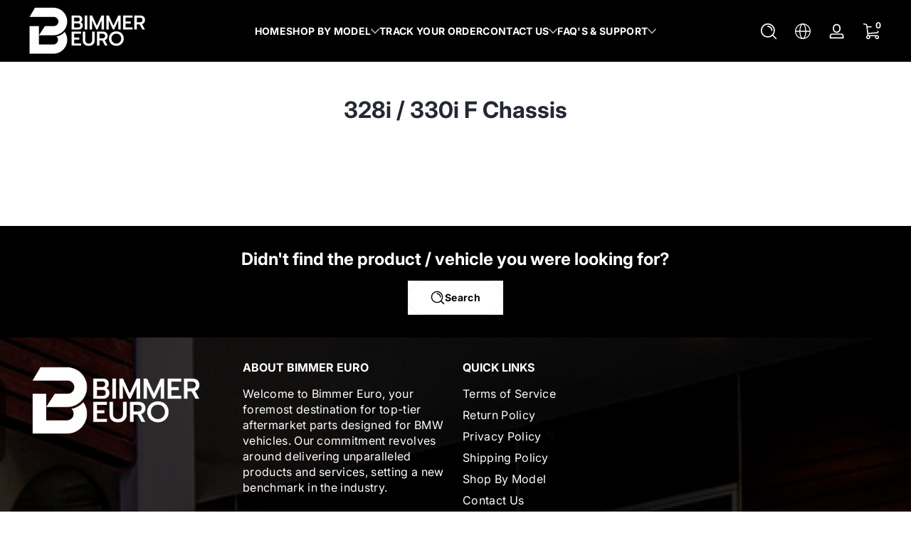

--- FILE ---
content_type: text/css
request_url: https://bimmereuro.com/cdn/shop/t/49/assets/component-countdown.css?v=27836926142180762171739131841
body_size: -375
content:
.countdown .countdown-inner{display:inline-flex;align-items:center;justify-content:center;gap:1rem}.countdown .countdown-inner .countdown-item{min-width:4.5rem;text-align:center;padding:.5rem;background:var(--color-timer-background);color:var(--color-timer-foreground);position:relative;border-radius:var(--small-radius)}.countdown .countdown-inner .countdown-item h3{font-size:2rem;margin-bottom:.25rem}.countdown .countdown-inner .countdown-item div{font-size:.75rem;opacity:.75}.countdown .countdown-inner .countdown-item:after{content:"";position:absolute;top:0;right:0;bottom:0;left:0;box-shadow:inset 0 0 0 1px rgba(var(--color-background),.05);border-radius:var(--small-radius);pointer-events:none;z-index:1}.countdown .countdown-inner>span{font-size:2rem;animation:blink 1s infinite}.countdown .countdown-message{font-size:.875rem;margin-top:1rem;font-weight:700}.countdown.style--simple .countdown-inner{gap:.5rem}.countdown.style--simple .countdown-inner .countdown-item{min-width:2.5rem;position:relative}.countdown.style--simple .countdown-inner .countdown-item h3{font-size:.875rem;margin-bottom:0}.countdown.style--simple .countdown-inner>span{font-size:1rem}
/*# sourceMappingURL=/cdn/shop/t/49/assets/component-countdown.css.map?v=27836926142180762171739131841 */


--- FILE ---
content_type: text/css
request_url: https://bimmereuro.com/cdn/shop/t/49/assets/component-autopopup.css?v=19529780875689676101739131841
body_size: -437
content:
.autopopup .modal-inner .modal-content>*{margin-top:0;margin-bottom:0}.autopopup .modal-inner .modal-content>*:not(:first-child){margin-top:1rem}.autopopup .modal-inner .modal-content .autopopup-icon .icon{width:4rem}.autopopup .modal-inner .modal-media{width:20rem;min-height:20rem;flex:0 0 auto}.autopopup.autopopup-newsletter .flexible-group .field{min-width:15rem}.autopopup.autopopup-newsletter .list-social .social-item{--icon-width: 1.5rem}@media screen and (min-width: 750px){.autopopup.autopopup-newsletter .modal-inner:not(.autopopup-newsletter--has-image){min-width:30rem;width:30rem}.autopopup.autopopup-newsletter .modal-inner.autopopup-newsletter--has-image .modal-main{display:flex;align-items:stretch}}@media screen and (max-width: 749px){.autopopup.autopopup-newsletter{align-items:flex-end}}.autopopup.autopopup-age-verifier .age-verifier-declined{display:none}.autopopup.autopopup-age-verifier .verifier-buttons{max-width:20rem;margin-left:auto;margin-right:auto}.autopopup.autopopup-age-verifier.age-verifier--has-decline .age-verifier-question{display:none}.autopopup.autopopup-age-verifier.age-verifier--has-decline .age-verifier-declined{display:block}
/*# sourceMappingURL=/cdn/shop/t/49/assets/component-autopopup.css.map?v=19529780875689676101739131841 */


--- FILE ---
content_type: text/javascript
request_url: https://bimmereuro.com/cdn/shop/t/49/assets/autopopup-modal.js?v=65681913360278056061739131841
body_size: -105
content:
customElements.get("autopopup-modal")||customElements.define("autopopup-modal",class extends ModalDialog{constructor(){super(),this.delay=parseInt(this.getAttribute("data-delay")),this.frequency=parseInt(this.getAttribute("data-frequency"));const lastShowTime=getCookie("popup_newsletter_frequency"),frequencyInSeconds=this.frequency*86400,currentTime=Math.floor(Date.now()/1e3);!window.Shopify.designMode&&(lastShowTime==null||currentTime-lastShowTime>=frequencyInSeconds)&&(setCookie("popup_newsletter_frequency",currentTime),setTimeout(()=>{this.show()},this.delay*1e3))}}),customElements.get("autopopup-age-verifier")||customElements.define("autopopup-age-verifier",class extends ModalDialog{constructor(){super(),this.boundHandleDecline=this.handleDecline.bind(this),this.boundHandleSatisfy=this.handleSatisfy.bind(this),this.boundHandleReturn=this.handleReturn.bind(this);const debugModel=this.hasAttribute("data-debug-model"),lastVerified=getCookie("autopopup_age_verifier"),currentTime=Math.floor(Date.now()/1e3);(debugModel||!window.Shopify.designMode&&(lastVerified==null||currentTime-lastVerified>7*86400))&&this.show()}show(){super.show(),this.querySelector("button[data-declined]")?.addEventListener("click",this.boundHandleDecline),this.querySelector("button[data-satisfied]")?.addEventListener("click",this.boundHandleSatisfy)}hide(){super.hide(),this.querySelector("button[data-declined]")?.removeEventListener("click",this.boundHandleDecline),this.querySelector("button[data-satisfied]")?.removeEventListener("click",this.boundHandleSatisfy),this.querySelector("button[data-return]")?.removeEventListener("click",this.boundHandleReturn)}handleDecline(){this.classList.add("age-verifier--has-decline"),this.querySelector("button[data-return]")?.addEventListener("click",this.boundHandleReturn)}handleSatisfy(){const currentTime=Math.floor(Date.now()/1e3);setCookie("autopopup_age_verifier",currentTime),this.hide()}handleReturn(){this.classList.remove("age-verifier--has-decline")}});
//# sourceMappingURL=/cdn/shop/t/49/assets/autopopup-modal.js.map?v=65681913360278056061739131841


--- FILE ---
content_type: text/javascript; charset=utf-8
request_url: https://bimmereuro.com/products/insureshield-shipping-insurance-product.js
body_size: 1972
content:
{"id":9694673994045,"title":"InsureShield® Shipping Insurance","handle":"insureshield-shipping-insurance-product","description":"Your purchase is protected against damage, loss and theft such as porch piracy.","published_at":"2024-10-13T06:41:11-07:00","created_at":"2024-10-13T06:41:11-07:00","vendor":"UPS","type":"Insurance","tags":["insureshield"],"price":95,"price_min":95,"price_max":4750,"available":true,"price_varies":true,"compare_at_price":null,"compare_at_price_min":0,"compare_at_price_max":0,"compare_at_price_varies":false,"variants":[{"id":49481483682109,"title":"$0.95","option1":"$0.95","option2":null,"option3":null,"sku":"Insureshield","requires_shipping":false,"taxable":false,"featured_image":{"id":49851893449021,"product_id":9694673994045,"position":1,"created_at":"2024-10-13T06:41:14-07:00","updated_at":"2024-10-13T06:41:14-07:00","alt":null,"width":1500,"height":1500,"src":"https:\/\/cdn.shopify.com\/s\/files\/1\/0671\/5359\/2637\/files\/insureshield_logo.gif?v=1728826874","variant_ids":[49481483682109,49481483714877,49481483747645,49481483780413,49481483813181,49481483845949,49481483878717,49481483911485,49481483944253,49481483977021,49481484009789,49481484042557,49481484075325,49481484108093,49481484140861,49481484173629,49481484206397,49481484239165,49481484271933,49481484304701,49481484337469,49481484370237,49481484403005,49481484435773,49481484468541,49481484501309,49481484534077,49481484566845,49481484599613,49481484632381,49481484665149,49481484697917,49481484730685,49481484763453,49481484796221,49481484828989,49481484861757,49481484894525,49481484927293,49481484960061,49481484992829,49481485025597,49481485058365,49481485091133,49481485123901,49481485156669,49481485189437,49481485222205,49481485254973,49481485287741]},"available":true,"name":"InsureShield® Shipping Insurance - $0.95","public_title":"$0.95","options":["$0.95"],"price":95,"weight":0,"compare_at_price":null,"inventory_management":null,"barcode":null,"featured_media":{"alt":null,"id":41078303195453,"position":1,"preview_image":{"aspect_ratio":1.0,"height":1500,"width":1500,"src":"https:\/\/cdn.shopify.com\/s\/files\/1\/0671\/5359\/2637\/files\/insureshield_logo.gif?v=1728826874"}},"requires_selling_plan":false,"selling_plan_allocations":[]},{"id":49481483714877,"title":"$1.90","option1":"$1.90","option2":null,"option3":null,"sku":"Insureshield","requires_shipping":false,"taxable":false,"featured_image":{"id":49851893449021,"product_id":9694673994045,"position":1,"created_at":"2024-10-13T06:41:14-07:00","updated_at":"2024-10-13T06:41:14-07:00","alt":null,"width":1500,"height":1500,"src":"https:\/\/cdn.shopify.com\/s\/files\/1\/0671\/5359\/2637\/files\/insureshield_logo.gif?v=1728826874","variant_ids":[49481483682109,49481483714877,49481483747645,49481483780413,49481483813181,49481483845949,49481483878717,49481483911485,49481483944253,49481483977021,49481484009789,49481484042557,49481484075325,49481484108093,49481484140861,49481484173629,49481484206397,49481484239165,49481484271933,49481484304701,49481484337469,49481484370237,49481484403005,49481484435773,49481484468541,49481484501309,49481484534077,49481484566845,49481484599613,49481484632381,49481484665149,49481484697917,49481484730685,49481484763453,49481484796221,49481484828989,49481484861757,49481484894525,49481484927293,49481484960061,49481484992829,49481485025597,49481485058365,49481485091133,49481485123901,49481485156669,49481485189437,49481485222205,49481485254973,49481485287741]},"available":true,"name":"InsureShield® Shipping Insurance - $1.90","public_title":"$1.90","options":["$1.90"],"price":190,"weight":0,"compare_at_price":null,"inventory_management":null,"barcode":null,"featured_media":{"alt":null,"id":41078303195453,"position":1,"preview_image":{"aspect_ratio":1.0,"height":1500,"width":1500,"src":"https:\/\/cdn.shopify.com\/s\/files\/1\/0671\/5359\/2637\/files\/insureshield_logo.gif?v=1728826874"}},"requires_selling_plan":false,"selling_plan_allocations":[]},{"id":49481483747645,"title":"$2.85","option1":"$2.85","option2":null,"option3":null,"sku":"Insureshield","requires_shipping":false,"taxable":false,"featured_image":{"id":49851893449021,"product_id":9694673994045,"position":1,"created_at":"2024-10-13T06:41:14-07:00","updated_at":"2024-10-13T06:41:14-07:00","alt":null,"width":1500,"height":1500,"src":"https:\/\/cdn.shopify.com\/s\/files\/1\/0671\/5359\/2637\/files\/insureshield_logo.gif?v=1728826874","variant_ids":[49481483682109,49481483714877,49481483747645,49481483780413,49481483813181,49481483845949,49481483878717,49481483911485,49481483944253,49481483977021,49481484009789,49481484042557,49481484075325,49481484108093,49481484140861,49481484173629,49481484206397,49481484239165,49481484271933,49481484304701,49481484337469,49481484370237,49481484403005,49481484435773,49481484468541,49481484501309,49481484534077,49481484566845,49481484599613,49481484632381,49481484665149,49481484697917,49481484730685,49481484763453,49481484796221,49481484828989,49481484861757,49481484894525,49481484927293,49481484960061,49481484992829,49481485025597,49481485058365,49481485091133,49481485123901,49481485156669,49481485189437,49481485222205,49481485254973,49481485287741]},"available":true,"name":"InsureShield® Shipping Insurance - $2.85","public_title":"$2.85","options":["$2.85"],"price":285,"weight":0,"compare_at_price":null,"inventory_management":null,"barcode":null,"featured_media":{"alt":null,"id":41078303195453,"position":1,"preview_image":{"aspect_ratio":1.0,"height":1500,"width":1500,"src":"https:\/\/cdn.shopify.com\/s\/files\/1\/0671\/5359\/2637\/files\/insureshield_logo.gif?v=1728826874"}},"requires_selling_plan":false,"selling_plan_allocations":[]},{"id":49481483780413,"title":"$3.80","option1":"$3.80","option2":null,"option3":null,"sku":"Insureshield","requires_shipping":false,"taxable":false,"featured_image":{"id":49851893449021,"product_id":9694673994045,"position":1,"created_at":"2024-10-13T06:41:14-07:00","updated_at":"2024-10-13T06:41:14-07:00","alt":null,"width":1500,"height":1500,"src":"https:\/\/cdn.shopify.com\/s\/files\/1\/0671\/5359\/2637\/files\/insureshield_logo.gif?v=1728826874","variant_ids":[49481483682109,49481483714877,49481483747645,49481483780413,49481483813181,49481483845949,49481483878717,49481483911485,49481483944253,49481483977021,49481484009789,49481484042557,49481484075325,49481484108093,49481484140861,49481484173629,49481484206397,49481484239165,49481484271933,49481484304701,49481484337469,49481484370237,49481484403005,49481484435773,49481484468541,49481484501309,49481484534077,49481484566845,49481484599613,49481484632381,49481484665149,49481484697917,49481484730685,49481484763453,49481484796221,49481484828989,49481484861757,49481484894525,49481484927293,49481484960061,49481484992829,49481485025597,49481485058365,49481485091133,49481485123901,49481485156669,49481485189437,49481485222205,49481485254973,49481485287741]},"available":true,"name":"InsureShield® Shipping Insurance - $3.80","public_title":"$3.80","options":["$3.80"],"price":380,"weight":0,"compare_at_price":null,"inventory_management":null,"barcode":null,"featured_media":{"alt":null,"id":41078303195453,"position":1,"preview_image":{"aspect_ratio":1.0,"height":1500,"width":1500,"src":"https:\/\/cdn.shopify.com\/s\/files\/1\/0671\/5359\/2637\/files\/insureshield_logo.gif?v=1728826874"}},"requires_selling_plan":false,"selling_plan_allocations":[]},{"id":49481483813181,"title":"$4.75","option1":"$4.75","option2":null,"option3":null,"sku":"Insureshield","requires_shipping":false,"taxable":false,"featured_image":{"id":49851893449021,"product_id":9694673994045,"position":1,"created_at":"2024-10-13T06:41:14-07:00","updated_at":"2024-10-13T06:41:14-07:00","alt":null,"width":1500,"height":1500,"src":"https:\/\/cdn.shopify.com\/s\/files\/1\/0671\/5359\/2637\/files\/insureshield_logo.gif?v=1728826874","variant_ids":[49481483682109,49481483714877,49481483747645,49481483780413,49481483813181,49481483845949,49481483878717,49481483911485,49481483944253,49481483977021,49481484009789,49481484042557,49481484075325,49481484108093,49481484140861,49481484173629,49481484206397,49481484239165,49481484271933,49481484304701,49481484337469,49481484370237,49481484403005,49481484435773,49481484468541,49481484501309,49481484534077,49481484566845,49481484599613,49481484632381,49481484665149,49481484697917,49481484730685,49481484763453,49481484796221,49481484828989,49481484861757,49481484894525,49481484927293,49481484960061,49481484992829,49481485025597,49481485058365,49481485091133,49481485123901,49481485156669,49481485189437,49481485222205,49481485254973,49481485287741]},"available":true,"name":"InsureShield® Shipping Insurance - $4.75","public_title":"$4.75","options":["$4.75"],"price":475,"weight":0,"compare_at_price":null,"inventory_management":null,"barcode":null,"featured_media":{"alt":null,"id":41078303195453,"position":1,"preview_image":{"aspect_ratio":1.0,"height":1500,"width":1500,"src":"https:\/\/cdn.shopify.com\/s\/files\/1\/0671\/5359\/2637\/files\/insureshield_logo.gif?v=1728826874"}},"requires_selling_plan":false,"selling_plan_allocations":[]},{"id":49481483845949,"title":"$5.70","option1":"$5.70","option2":null,"option3":null,"sku":"Insureshield","requires_shipping":false,"taxable":false,"featured_image":{"id":49851893449021,"product_id":9694673994045,"position":1,"created_at":"2024-10-13T06:41:14-07:00","updated_at":"2024-10-13T06:41:14-07:00","alt":null,"width":1500,"height":1500,"src":"https:\/\/cdn.shopify.com\/s\/files\/1\/0671\/5359\/2637\/files\/insureshield_logo.gif?v=1728826874","variant_ids":[49481483682109,49481483714877,49481483747645,49481483780413,49481483813181,49481483845949,49481483878717,49481483911485,49481483944253,49481483977021,49481484009789,49481484042557,49481484075325,49481484108093,49481484140861,49481484173629,49481484206397,49481484239165,49481484271933,49481484304701,49481484337469,49481484370237,49481484403005,49481484435773,49481484468541,49481484501309,49481484534077,49481484566845,49481484599613,49481484632381,49481484665149,49481484697917,49481484730685,49481484763453,49481484796221,49481484828989,49481484861757,49481484894525,49481484927293,49481484960061,49481484992829,49481485025597,49481485058365,49481485091133,49481485123901,49481485156669,49481485189437,49481485222205,49481485254973,49481485287741]},"available":true,"name":"InsureShield® Shipping Insurance - $5.70","public_title":"$5.70","options":["$5.70"],"price":570,"weight":0,"compare_at_price":null,"inventory_management":null,"barcode":null,"featured_media":{"alt":null,"id":41078303195453,"position":1,"preview_image":{"aspect_ratio":1.0,"height":1500,"width":1500,"src":"https:\/\/cdn.shopify.com\/s\/files\/1\/0671\/5359\/2637\/files\/insureshield_logo.gif?v=1728826874"}},"requires_selling_plan":false,"selling_plan_allocations":[]},{"id":49481483878717,"title":"$6.65","option1":"$6.65","option2":null,"option3":null,"sku":"Insureshield","requires_shipping":false,"taxable":false,"featured_image":{"id":49851893449021,"product_id":9694673994045,"position":1,"created_at":"2024-10-13T06:41:14-07:00","updated_at":"2024-10-13T06:41:14-07:00","alt":null,"width":1500,"height":1500,"src":"https:\/\/cdn.shopify.com\/s\/files\/1\/0671\/5359\/2637\/files\/insureshield_logo.gif?v=1728826874","variant_ids":[49481483682109,49481483714877,49481483747645,49481483780413,49481483813181,49481483845949,49481483878717,49481483911485,49481483944253,49481483977021,49481484009789,49481484042557,49481484075325,49481484108093,49481484140861,49481484173629,49481484206397,49481484239165,49481484271933,49481484304701,49481484337469,49481484370237,49481484403005,49481484435773,49481484468541,49481484501309,49481484534077,49481484566845,49481484599613,49481484632381,49481484665149,49481484697917,49481484730685,49481484763453,49481484796221,49481484828989,49481484861757,49481484894525,49481484927293,49481484960061,49481484992829,49481485025597,49481485058365,49481485091133,49481485123901,49481485156669,49481485189437,49481485222205,49481485254973,49481485287741]},"available":true,"name":"InsureShield® Shipping Insurance - $6.65","public_title":"$6.65","options":["$6.65"],"price":665,"weight":0,"compare_at_price":null,"inventory_management":null,"barcode":null,"featured_media":{"alt":null,"id":41078303195453,"position":1,"preview_image":{"aspect_ratio":1.0,"height":1500,"width":1500,"src":"https:\/\/cdn.shopify.com\/s\/files\/1\/0671\/5359\/2637\/files\/insureshield_logo.gif?v=1728826874"}},"requires_selling_plan":false,"selling_plan_allocations":[]},{"id":49481483911485,"title":"$7.60","option1":"$7.60","option2":null,"option3":null,"sku":"Insureshield","requires_shipping":false,"taxable":false,"featured_image":{"id":49851893449021,"product_id":9694673994045,"position":1,"created_at":"2024-10-13T06:41:14-07:00","updated_at":"2024-10-13T06:41:14-07:00","alt":null,"width":1500,"height":1500,"src":"https:\/\/cdn.shopify.com\/s\/files\/1\/0671\/5359\/2637\/files\/insureshield_logo.gif?v=1728826874","variant_ids":[49481483682109,49481483714877,49481483747645,49481483780413,49481483813181,49481483845949,49481483878717,49481483911485,49481483944253,49481483977021,49481484009789,49481484042557,49481484075325,49481484108093,49481484140861,49481484173629,49481484206397,49481484239165,49481484271933,49481484304701,49481484337469,49481484370237,49481484403005,49481484435773,49481484468541,49481484501309,49481484534077,49481484566845,49481484599613,49481484632381,49481484665149,49481484697917,49481484730685,49481484763453,49481484796221,49481484828989,49481484861757,49481484894525,49481484927293,49481484960061,49481484992829,49481485025597,49481485058365,49481485091133,49481485123901,49481485156669,49481485189437,49481485222205,49481485254973,49481485287741]},"available":true,"name":"InsureShield® Shipping Insurance - $7.60","public_title":"$7.60","options":["$7.60"],"price":760,"weight":0,"compare_at_price":null,"inventory_management":null,"barcode":null,"featured_media":{"alt":null,"id":41078303195453,"position":1,"preview_image":{"aspect_ratio":1.0,"height":1500,"width":1500,"src":"https:\/\/cdn.shopify.com\/s\/files\/1\/0671\/5359\/2637\/files\/insureshield_logo.gif?v=1728826874"}},"requires_selling_plan":false,"selling_plan_allocations":[]},{"id":49481483944253,"title":"$8.55","option1":"$8.55","option2":null,"option3":null,"sku":"Insureshield","requires_shipping":false,"taxable":false,"featured_image":{"id":49851893449021,"product_id":9694673994045,"position":1,"created_at":"2024-10-13T06:41:14-07:00","updated_at":"2024-10-13T06:41:14-07:00","alt":null,"width":1500,"height":1500,"src":"https:\/\/cdn.shopify.com\/s\/files\/1\/0671\/5359\/2637\/files\/insureshield_logo.gif?v=1728826874","variant_ids":[49481483682109,49481483714877,49481483747645,49481483780413,49481483813181,49481483845949,49481483878717,49481483911485,49481483944253,49481483977021,49481484009789,49481484042557,49481484075325,49481484108093,49481484140861,49481484173629,49481484206397,49481484239165,49481484271933,49481484304701,49481484337469,49481484370237,49481484403005,49481484435773,49481484468541,49481484501309,49481484534077,49481484566845,49481484599613,49481484632381,49481484665149,49481484697917,49481484730685,49481484763453,49481484796221,49481484828989,49481484861757,49481484894525,49481484927293,49481484960061,49481484992829,49481485025597,49481485058365,49481485091133,49481485123901,49481485156669,49481485189437,49481485222205,49481485254973,49481485287741]},"available":true,"name":"InsureShield® Shipping Insurance - $8.55","public_title":"$8.55","options":["$8.55"],"price":855,"weight":0,"compare_at_price":null,"inventory_management":null,"barcode":null,"featured_media":{"alt":null,"id":41078303195453,"position":1,"preview_image":{"aspect_ratio":1.0,"height":1500,"width":1500,"src":"https:\/\/cdn.shopify.com\/s\/files\/1\/0671\/5359\/2637\/files\/insureshield_logo.gif?v=1728826874"}},"requires_selling_plan":false,"selling_plan_allocations":[]},{"id":49481483977021,"title":"$9.50","option1":"$9.50","option2":null,"option3":null,"sku":"Insureshield","requires_shipping":false,"taxable":false,"featured_image":{"id":49851893449021,"product_id":9694673994045,"position":1,"created_at":"2024-10-13T06:41:14-07:00","updated_at":"2024-10-13T06:41:14-07:00","alt":null,"width":1500,"height":1500,"src":"https:\/\/cdn.shopify.com\/s\/files\/1\/0671\/5359\/2637\/files\/insureshield_logo.gif?v=1728826874","variant_ids":[49481483682109,49481483714877,49481483747645,49481483780413,49481483813181,49481483845949,49481483878717,49481483911485,49481483944253,49481483977021,49481484009789,49481484042557,49481484075325,49481484108093,49481484140861,49481484173629,49481484206397,49481484239165,49481484271933,49481484304701,49481484337469,49481484370237,49481484403005,49481484435773,49481484468541,49481484501309,49481484534077,49481484566845,49481484599613,49481484632381,49481484665149,49481484697917,49481484730685,49481484763453,49481484796221,49481484828989,49481484861757,49481484894525,49481484927293,49481484960061,49481484992829,49481485025597,49481485058365,49481485091133,49481485123901,49481485156669,49481485189437,49481485222205,49481485254973,49481485287741]},"available":true,"name":"InsureShield® Shipping Insurance - $9.50","public_title":"$9.50","options":["$9.50"],"price":950,"weight":0,"compare_at_price":null,"inventory_management":null,"barcode":null,"featured_media":{"alt":null,"id":41078303195453,"position":1,"preview_image":{"aspect_ratio":1.0,"height":1500,"width":1500,"src":"https:\/\/cdn.shopify.com\/s\/files\/1\/0671\/5359\/2637\/files\/insureshield_logo.gif?v=1728826874"}},"requires_selling_plan":false,"selling_plan_allocations":[]},{"id":49481484009789,"title":"$10.45","option1":"$10.45","option2":null,"option3":null,"sku":"Insureshield","requires_shipping":false,"taxable":false,"featured_image":{"id":49851893449021,"product_id":9694673994045,"position":1,"created_at":"2024-10-13T06:41:14-07:00","updated_at":"2024-10-13T06:41:14-07:00","alt":null,"width":1500,"height":1500,"src":"https:\/\/cdn.shopify.com\/s\/files\/1\/0671\/5359\/2637\/files\/insureshield_logo.gif?v=1728826874","variant_ids":[49481483682109,49481483714877,49481483747645,49481483780413,49481483813181,49481483845949,49481483878717,49481483911485,49481483944253,49481483977021,49481484009789,49481484042557,49481484075325,49481484108093,49481484140861,49481484173629,49481484206397,49481484239165,49481484271933,49481484304701,49481484337469,49481484370237,49481484403005,49481484435773,49481484468541,49481484501309,49481484534077,49481484566845,49481484599613,49481484632381,49481484665149,49481484697917,49481484730685,49481484763453,49481484796221,49481484828989,49481484861757,49481484894525,49481484927293,49481484960061,49481484992829,49481485025597,49481485058365,49481485091133,49481485123901,49481485156669,49481485189437,49481485222205,49481485254973,49481485287741]},"available":true,"name":"InsureShield® Shipping Insurance - $10.45","public_title":"$10.45","options":["$10.45"],"price":1045,"weight":0,"compare_at_price":null,"inventory_management":null,"barcode":null,"featured_media":{"alt":null,"id":41078303195453,"position":1,"preview_image":{"aspect_ratio":1.0,"height":1500,"width":1500,"src":"https:\/\/cdn.shopify.com\/s\/files\/1\/0671\/5359\/2637\/files\/insureshield_logo.gif?v=1728826874"}},"requires_selling_plan":false,"selling_plan_allocations":[]},{"id":49481484042557,"title":"$11.40","option1":"$11.40","option2":null,"option3":null,"sku":"Insureshield","requires_shipping":false,"taxable":false,"featured_image":{"id":49851893449021,"product_id":9694673994045,"position":1,"created_at":"2024-10-13T06:41:14-07:00","updated_at":"2024-10-13T06:41:14-07:00","alt":null,"width":1500,"height":1500,"src":"https:\/\/cdn.shopify.com\/s\/files\/1\/0671\/5359\/2637\/files\/insureshield_logo.gif?v=1728826874","variant_ids":[49481483682109,49481483714877,49481483747645,49481483780413,49481483813181,49481483845949,49481483878717,49481483911485,49481483944253,49481483977021,49481484009789,49481484042557,49481484075325,49481484108093,49481484140861,49481484173629,49481484206397,49481484239165,49481484271933,49481484304701,49481484337469,49481484370237,49481484403005,49481484435773,49481484468541,49481484501309,49481484534077,49481484566845,49481484599613,49481484632381,49481484665149,49481484697917,49481484730685,49481484763453,49481484796221,49481484828989,49481484861757,49481484894525,49481484927293,49481484960061,49481484992829,49481485025597,49481485058365,49481485091133,49481485123901,49481485156669,49481485189437,49481485222205,49481485254973,49481485287741]},"available":true,"name":"InsureShield® Shipping Insurance - $11.40","public_title":"$11.40","options":["$11.40"],"price":1140,"weight":0,"compare_at_price":null,"inventory_management":null,"barcode":null,"featured_media":{"alt":null,"id":41078303195453,"position":1,"preview_image":{"aspect_ratio":1.0,"height":1500,"width":1500,"src":"https:\/\/cdn.shopify.com\/s\/files\/1\/0671\/5359\/2637\/files\/insureshield_logo.gif?v=1728826874"}},"requires_selling_plan":false,"selling_plan_allocations":[]},{"id":49481484075325,"title":"$12.35","option1":"$12.35","option2":null,"option3":null,"sku":"Insureshield","requires_shipping":false,"taxable":false,"featured_image":{"id":49851893449021,"product_id":9694673994045,"position":1,"created_at":"2024-10-13T06:41:14-07:00","updated_at":"2024-10-13T06:41:14-07:00","alt":null,"width":1500,"height":1500,"src":"https:\/\/cdn.shopify.com\/s\/files\/1\/0671\/5359\/2637\/files\/insureshield_logo.gif?v=1728826874","variant_ids":[49481483682109,49481483714877,49481483747645,49481483780413,49481483813181,49481483845949,49481483878717,49481483911485,49481483944253,49481483977021,49481484009789,49481484042557,49481484075325,49481484108093,49481484140861,49481484173629,49481484206397,49481484239165,49481484271933,49481484304701,49481484337469,49481484370237,49481484403005,49481484435773,49481484468541,49481484501309,49481484534077,49481484566845,49481484599613,49481484632381,49481484665149,49481484697917,49481484730685,49481484763453,49481484796221,49481484828989,49481484861757,49481484894525,49481484927293,49481484960061,49481484992829,49481485025597,49481485058365,49481485091133,49481485123901,49481485156669,49481485189437,49481485222205,49481485254973,49481485287741]},"available":true,"name":"InsureShield® Shipping Insurance - $12.35","public_title":"$12.35","options":["$12.35"],"price":1235,"weight":0,"compare_at_price":null,"inventory_management":null,"barcode":null,"featured_media":{"alt":null,"id":41078303195453,"position":1,"preview_image":{"aspect_ratio":1.0,"height":1500,"width":1500,"src":"https:\/\/cdn.shopify.com\/s\/files\/1\/0671\/5359\/2637\/files\/insureshield_logo.gif?v=1728826874"}},"requires_selling_plan":false,"selling_plan_allocations":[]},{"id":49481484108093,"title":"$13.30","option1":"$13.30","option2":null,"option3":null,"sku":"Insureshield","requires_shipping":false,"taxable":false,"featured_image":{"id":49851893449021,"product_id":9694673994045,"position":1,"created_at":"2024-10-13T06:41:14-07:00","updated_at":"2024-10-13T06:41:14-07:00","alt":null,"width":1500,"height":1500,"src":"https:\/\/cdn.shopify.com\/s\/files\/1\/0671\/5359\/2637\/files\/insureshield_logo.gif?v=1728826874","variant_ids":[49481483682109,49481483714877,49481483747645,49481483780413,49481483813181,49481483845949,49481483878717,49481483911485,49481483944253,49481483977021,49481484009789,49481484042557,49481484075325,49481484108093,49481484140861,49481484173629,49481484206397,49481484239165,49481484271933,49481484304701,49481484337469,49481484370237,49481484403005,49481484435773,49481484468541,49481484501309,49481484534077,49481484566845,49481484599613,49481484632381,49481484665149,49481484697917,49481484730685,49481484763453,49481484796221,49481484828989,49481484861757,49481484894525,49481484927293,49481484960061,49481484992829,49481485025597,49481485058365,49481485091133,49481485123901,49481485156669,49481485189437,49481485222205,49481485254973,49481485287741]},"available":true,"name":"InsureShield® Shipping Insurance - $13.30","public_title":"$13.30","options":["$13.30"],"price":1330,"weight":0,"compare_at_price":null,"inventory_management":null,"barcode":null,"featured_media":{"alt":null,"id":41078303195453,"position":1,"preview_image":{"aspect_ratio":1.0,"height":1500,"width":1500,"src":"https:\/\/cdn.shopify.com\/s\/files\/1\/0671\/5359\/2637\/files\/insureshield_logo.gif?v=1728826874"}},"requires_selling_plan":false,"selling_plan_allocations":[]},{"id":49481484140861,"title":"$14.25","option1":"$14.25","option2":null,"option3":null,"sku":"Insureshield","requires_shipping":false,"taxable":false,"featured_image":{"id":49851893449021,"product_id":9694673994045,"position":1,"created_at":"2024-10-13T06:41:14-07:00","updated_at":"2024-10-13T06:41:14-07:00","alt":null,"width":1500,"height":1500,"src":"https:\/\/cdn.shopify.com\/s\/files\/1\/0671\/5359\/2637\/files\/insureshield_logo.gif?v=1728826874","variant_ids":[49481483682109,49481483714877,49481483747645,49481483780413,49481483813181,49481483845949,49481483878717,49481483911485,49481483944253,49481483977021,49481484009789,49481484042557,49481484075325,49481484108093,49481484140861,49481484173629,49481484206397,49481484239165,49481484271933,49481484304701,49481484337469,49481484370237,49481484403005,49481484435773,49481484468541,49481484501309,49481484534077,49481484566845,49481484599613,49481484632381,49481484665149,49481484697917,49481484730685,49481484763453,49481484796221,49481484828989,49481484861757,49481484894525,49481484927293,49481484960061,49481484992829,49481485025597,49481485058365,49481485091133,49481485123901,49481485156669,49481485189437,49481485222205,49481485254973,49481485287741]},"available":true,"name":"InsureShield® Shipping Insurance - $14.25","public_title":"$14.25","options":["$14.25"],"price":1425,"weight":0,"compare_at_price":null,"inventory_management":null,"barcode":null,"featured_media":{"alt":null,"id":41078303195453,"position":1,"preview_image":{"aspect_ratio":1.0,"height":1500,"width":1500,"src":"https:\/\/cdn.shopify.com\/s\/files\/1\/0671\/5359\/2637\/files\/insureshield_logo.gif?v=1728826874"}},"requires_selling_plan":false,"selling_plan_allocations":[]},{"id":49481484173629,"title":"$15.20","option1":"$15.20","option2":null,"option3":null,"sku":"Insureshield","requires_shipping":false,"taxable":false,"featured_image":{"id":49851893449021,"product_id":9694673994045,"position":1,"created_at":"2024-10-13T06:41:14-07:00","updated_at":"2024-10-13T06:41:14-07:00","alt":null,"width":1500,"height":1500,"src":"https:\/\/cdn.shopify.com\/s\/files\/1\/0671\/5359\/2637\/files\/insureshield_logo.gif?v=1728826874","variant_ids":[49481483682109,49481483714877,49481483747645,49481483780413,49481483813181,49481483845949,49481483878717,49481483911485,49481483944253,49481483977021,49481484009789,49481484042557,49481484075325,49481484108093,49481484140861,49481484173629,49481484206397,49481484239165,49481484271933,49481484304701,49481484337469,49481484370237,49481484403005,49481484435773,49481484468541,49481484501309,49481484534077,49481484566845,49481484599613,49481484632381,49481484665149,49481484697917,49481484730685,49481484763453,49481484796221,49481484828989,49481484861757,49481484894525,49481484927293,49481484960061,49481484992829,49481485025597,49481485058365,49481485091133,49481485123901,49481485156669,49481485189437,49481485222205,49481485254973,49481485287741]},"available":true,"name":"InsureShield® Shipping Insurance - $15.20","public_title":"$15.20","options":["$15.20"],"price":1520,"weight":0,"compare_at_price":null,"inventory_management":null,"barcode":null,"featured_media":{"alt":null,"id":41078303195453,"position":1,"preview_image":{"aspect_ratio":1.0,"height":1500,"width":1500,"src":"https:\/\/cdn.shopify.com\/s\/files\/1\/0671\/5359\/2637\/files\/insureshield_logo.gif?v=1728826874"}},"requires_selling_plan":false,"selling_plan_allocations":[]},{"id":49481484206397,"title":"$16.15","option1":"$16.15","option2":null,"option3":null,"sku":"Insureshield","requires_shipping":false,"taxable":false,"featured_image":{"id":49851893449021,"product_id":9694673994045,"position":1,"created_at":"2024-10-13T06:41:14-07:00","updated_at":"2024-10-13T06:41:14-07:00","alt":null,"width":1500,"height":1500,"src":"https:\/\/cdn.shopify.com\/s\/files\/1\/0671\/5359\/2637\/files\/insureshield_logo.gif?v=1728826874","variant_ids":[49481483682109,49481483714877,49481483747645,49481483780413,49481483813181,49481483845949,49481483878717,49481483911485,49481483944253,49481483977021,49481484009789,49481484042557,49481484075325,49481484108093,49481484140861,49481484173629,49481484206397,49481484239165,49481484271933,49481484304701,49481484337469,49481484370237,49481484403005,49481484435773,49481484468541,49481484501309,49481484534077,49481484566845,49481484599613,49481484632381,49481484665149,49481484697917,49481484730685,49481484763453,49481484796221,49481484828989,49481484861757,49481484894525,49481484927293,49481484960061,49481484992829,49481485025597,49481485058365,49481485091133,49481485123901,49481485156669,49481485189437,49481485222205,49481485254973,49481485287741]},"available":true,"name":"InsureShield® Shipping Insurance - $16.15","public_title":"$16.15","options":["$16.15"],"price":1615,"weight":0,"compare_at_price":null,"inventory_management":null,"barcode":null,"featured_media":{"alt":null,"id":41078303195453,"position":1,"preview_image":{"aspect_ratio":1.0,"height":1500,"width":1500,"src":"https:\/\/cdn.shopify.com\/s\/files\/1\/0671\/5359\/2637\/files\/insureshield_logo.gif?v=1728826874"}},"requires_selling_plan":false,"selling_plan_allocations":[]},{"id":49481484239165,"title":"$17.10","option1":"$17.10","option2":null,"option3":null,"sku":"Insureshield","requires_shipping":false,"taxable":false,"featured_image":{"id":49851893449021,"product_id":9694673994045,"position":1,"created_at":"2024-10-13T06:41:14-07:00","updated_at":"2024-10-13T06:41:14-07:00","alt":null,"width":1500,"height":1500,"src":"https:\/\/cdn.shopify.com\/s\/files\/1\/0671\/5359\/2637\/files\/insureshield_logo.gif?v=1728826874","variant_ids":[49481483682109,49481483714877,49481483747645,49481483780413,49481483813181,49481483845949,49481483878717,49481483911485,49481483944253,49481483977021,49481484009789,49481484042557,49481484075325,49481484108093,49481484140861,49481484173629,49481484206397,49481484239165,49481484271933,49481484304701,49481484337469,49481484370237,49481484403005,49481484435773,49481484468541,49481484501309,49481484534077,49481484566845,49481484599613,49481484632381,49481484665149,49481484697917,49481484730685,49481484763453,49481484796221,49481484828989,49481484861757,49481484894525,49481484927293,49481484960061,49481484992829,49481485025597,49481485058365,49481485091133,49481485123901,49481485156669,49481485189437,49481485222205,49481485254973,49481485287741]},"available":true,"name":"InsureShield® Shipping Insurance - $17.10","public_title":"$17.10","options":["$17.10"],"price":1710,"weight":0,"compare_at_price":null,"inventory_management":null,"barcode":null,"featured_media":{"alt":null,"id":41078303195453,"position":1,"preview_image":{"aspect_ratio":1.0,"height":1500,"width":1500,"src":"https:\/\/cdn.shopify.com\/s\/files\/1\/0671\/5359\/2637\/files\/insureshield_logo.gif?v=1728826874"}},"requires_selling_plan":false,"selling_plan_allocations":[]},{"id":49481484271933,"title":"$18.05","option1":"$18.05","option2":null,"option3":null,"sku":"Insureshield","requires_shipping":false,"taxable":false,"featured_image":{"id":49851893449021,"product_id":9694673994045,"position":1,"created_at":"2024-10-13T06:41:14-07:00","updated_at":"2024-10-13T06:41:14-07:00","alt":null,"width":1500,"height":1500,"src":"https:\/\/cdn.shopify.com\/s\/files\/1\/0671\/5359\/2637\/files\/insureshield_logo.gif?v=1728826874","variant_ids":[49481483682109,49481483714877,49481483747645,49481483780413,49481483813181,49481483845949,49481483878717,49481483911485,49481483944253,49481483977021,49481484009789,49481484042557,49481484075325,49481484108093,49481484140861,49481484173629,49481484206397,49481484239165,49481484271933,49481484304701,49481484337469,49481484370237,49481484403005,49481484435773,49481484468541,49481484501309,49481484534077,49481484566845,49481484599613,49481484632381,49481484665149,49481484697917,49481484730685,49481484763453,49481484796221,49481484828989,49481484861757,49481484894525,49481484927293,49481484960061,49481484992829,49481485025597,49481485058365,49481485091133,49481485123901,49481485156669,49481485189437,49481485222205,49481485254973,49481485287741]},"available":true,"name":"InsureShield® Shipping Insurance - $18.05","public_title":"$18.05","options":["$18.05"],"price":1805,"weight":0,"compare_at_price":null,"inventory_management":null,"barcode":null,"featured_media":{"alt":null,"id":41078303195453,"position":1,"preview_image":{"aspect_ratio":1.0,"height":1500,"width":1500,"src":"https:\/\/cdn.shopify.com\/s\/files\/1\/0671\/5359\/2637\/files\/insureshield_logo.gif?v=1728826874"}},"requires_selling_plan":false,"selling_plan_allocations":[]},{"id":49481484304701,"title":"$19.00","option1":"$19.00","option2":null,"option3":null,"sku":"Insureshield","requires_shipping":false,"taxable":false,"featured_image":{"id":49851893449021,"product_id":9694673994045,"position":1,"created_at":"2024-10-13T06:41:14-07:00","updated_at":"2024-10-13T06:41:14-07:00","alt":null,"width":1500,"height":1500,"src":"https:\/\/cdn.shopify.com\/s\/files\/1\/0671\/5359\/2637\/files\/insureshield_logo.gif?v=1728826874","variant_ids":[49481483682109,49481483714877,49481483747645,49481483780413,49481483813181,49481483845949,49481483878717,49481483911485,49481483944253,49481483977021,49481484009789,49481484042557,49481484075325,49481484108093,49481484140861,49481484173629,49481484206397,49481484239165,49481484271933,49481484304701,49481484337469,49481484370237,49481484403005,49481484435773,49481484468541,49481484501309,49481484534077,49481484566845,49481484599613,49481484632381,49481484665149,49481484697917,49481484730685,49481484763453,49481484796221,49481484828989,49481484861757,49481484894525,49481484927293,49481484960061,49481484992829,49481485025597,49481485058365,49481485091133,49481485123901,49481485156669,49481485189437,49481485222205,49481485254973,49481485287741]},"available":true,"name":"InsureShield® Shipping Insurance - $19.00","public_title":"$19.00","options":["$19.00"],"price":1900,"weight":0,"compare_at_price":null,"inventory_management":null,"barcode":null,"featured_media":{"alt":null,"id":41078303195453,"position":1,"preview_image":{"aspect_ratio":1.0,"height":1500,"width":1500,"src":"https:\/\/cdn.shopify.com\/s\/files\/1\/0671\/5359\/2637\/files\/insureshield_logo.gif?v=1728826874"}},"requires_selling_plan":false,"selling_plan_allocations":[]},{"id":49481484337469,"title":"$19.95","option1":"$19.95","option2":null,"option3":null,"sku":"Insureshield","requires_shipping":false,"taxable":false,"featured_image":{"id":49851893449021,"product_id":9694673994045,"position":1,"created_at":"2024-10-13T06:41:14-07:00","updated_at":"2024-10-13T06:41:14-07:00","alt":null,"width":1500,"height":1500,"src":"https:\/\/cdn.shopify.com\/s\/files\/1\/0671\/5359\/2637\/files\/insureshield_logo.gif?v=1728826874","variant_ids":[49481483682109,49481483714877,49481483747645,49481483780413,49481483813181,49481483845949,49481483878717,49481483911485,49481483944253,49481483977021,49481484009789,49481484042557,49481484075325,49481484108093,49481484140861,49481484173629,49481484206397,49481484239165,49481484271933,49481484304701,49481484337469,49481484370237,49481484403005,49481484435773,49481484468541,49481484501309,49481484534077,49481484566845,49481484599613,49481484632381,49481484665149,49481484697917,49481484730685,49481484763453,49481484796221,49481484828989,49481484861757,49481484894525,49481484927293,49481484960061,49481484992829,49481485025597,49481485058365,49481485091133,49481485123901,49481485156669,49481485189437,49481485222205,49481485254973,49481485287741]},"available":true,"name":"InsureShield® Shipping Insurance - $19.95","public_title":"$19.95","options":["$19.95"],"price":1995,"weight":0,"compare_at_price":null,"inventory_management":null,"barcode":null,"featured_media":{"alt":null,"id":41078303195453,"position":1,"preview_image":{"aspect_ratio":1.0,"height":1500,"width":1500,"src":"https:\/\/cdn.shopify.com\/s\/files\/1\/0671\/5359\/2637\/files\/insureshield_logo.gif?v=1728826874"}},"requires_selling_plan":false,"selling_plan_allocations":[]},{"id":49481484370237,"title":"$20.90","option1":"$20.90","option2":null,"option3":null,"sku":"Insureshield","requires_shipping":false,"taxable":false,"featured_image":{"id":49851893449021,"product_id":9694673994045,"position":1,"created_at":"2024-10-13T06:41:14-07:00","updated_at":"2024-10-13T06:41:14-07:00","alt":null,"width":1500,"height":1500,"src":"https:\/\/cdn.shopify.com\/s\/files\/1\/0671\/5359\/2637\/files\/insureshield_logo.gif?v=1728826874","variant_ids":[49481483682109,49481483714877,49481483747645,49481483780413,49481483813181,49481483845949,49481483878717,49481483911485,49481483944253,49481483977021,49481484009789,49481484042557,49481484075325,49481484108093,49481484140861,49481484173629,49481484206397,49481484239165,49481484271933,49481484304701,49481484337469,49481484370237,49481484403005,49481484435773,49481484468541,49481484501309,49481484534077,49481484566845,49481484599613,49481484632381,49481484665149,49481484697917,49481484730685,49481484763453,49481484796221,49481484828989,49481484861757,49481484894525,49481484927293,49481484960061,49481484992829,49481485025597,49481485058365,49481485091133,49481485123901,49481485156669,49481485189437,49481485222205,49481485254973,49481485287741]},"available":true,"name":"InsureShield® Shipping Insurance - $20.90","public_title":"$20.90","options":["$20.90"],"price":2090,"weight":0,"compare_at_price":null,"inventory_management":null,"barcode":null,"featured_media":{"alt":null,"id":41078303195453,"position":1,"preview_image":{"aspect_ratio":1.0,"height":1500,"width":1500,"src":"https:\/\/cdn.shopify.com\/s\/files\/1\/0671\/5359\/2637\/files\/insureshield_logo.gif?v=1728826874"}},"requires_selling_plan":false,"selling_plan_allocations":[]},{"id":49481484403005,"title":"$21.85","option1":"$21.85","option2":null,"option3":null,"sku":"Insureshield","requires_shipping":false,"taxable":false,"featured_image":{"id":49851893449021,"product_id":9694673994045,"position":1,"created_at":"2024-10-13T06:41:14-07:00","updated_at":"2024-10-13T06:41:14-07:00","alt":null,"width":1500,"height":1500,"src":"https:\/\/cdn.shopify.com\/s\/files\/1\/0671\/5359\/2637\/files\/insureshield_logo.gif?v=1728826874","variant_ids":[49481483682109,49481483714877,49481483747645,49481483780413,49481483813181,49481483845949,49481483878717,49481483911485,49481483944253,49481483977021,49481484009789,49481484042557,49481484075325,49481484108093,49481484140861,49481484173629,49481484206397,49481484239165,49481484271933,49481484304701,49481484337469,49481484370237,49481484403005,49481484435773,49481484468541,49481484501309,49481484534077,49481484566845,49481484599613,49481484632381,49481484665149,49481484697917,49481484730685,49481484763453,49481484796221,49481484828989,49481484861757,49481484894525,49481484927293,49481484960061,49481484992829,49481485025597,49481485058365,49481485091133,49481485123901,49481485156669,49481485189437,49481485222205,49481485254973,49481485287741]},"available":true,"name":"InsureShield® Shipping Insurance - $21.85","public_title":"$21.85","options":["$21.85"],"price":2185,"weight":0,"compare_at_price":null,"inventory_management":null,"barcode":null,"featured_media":{"alt":null,"id":41078303195453,"position":1,"preview_image":{"aspect_ratio":1.0,"height":1500,"width":1500,"src":"https:\/\/cdn.shopify.com\/s\/files\/1\/0671\/5359\/2637\/files\/insureshield_logo.gif?v=1728826874"}},"requires_selling_plan":false,"selling_plan_allocations":[]},{"id":49481484435773,"title":"$22.80","option1":"$22.80","option2":null,"option3":null,"sku":"Insureshield","requires_shipping":false,"taxable":false,"featured_image":{"id":49851893449021,"product_id":9694673994045,"position":1,"created_at":"2024-10-13T06:41:14-07:00","updated_at":"2024-10-13T06:41:14-07:00","alt":null,"width":1500,"height":1500,"src":"https:\/\/cdn.shopify.com\/s\/files\/1\/0671\/5359\/2637\/files\/insureshield_logo.gif?v=1728826874","variant_ids":[49481483682109,49481483714877,49481483747645,49481483780413,49481483813181,49481483845949,49481483878717,49481483911485,49481483944253,49481483977021,49481484009789,49481484042557,49481484075325,49481484108093,49481484140861,49481484173629,49481484206397,49481484239165,49481484271933,49481484304701,49481484337469,49481484370237,49481484403005,49481484435773,49481484468541,49481484501309,49481484534077,49481484566845,49481484599613,49481484632381,49481484665149,49481484697917,49481484730685,49481484763453,49481484796221,49481484828989,49481484861757,49481484894525,49481484927293,49481484960061,49481484992829,49481485025597,49481485058365,49481485091133,49481485123901,49481485156669,49481485189437,49481485222205,49481485254973,49481485287741]},"available":true,"name":"InsureShield® Shipping Insurance - $22.80","public_title":"$22.80","options":["$22.80"],"price":2280,"weight":0,"compare_at_price":null,"inventory_management":null,"barcode":null,"featured_media":{"alt":null,"id":41078303195453,"position":1,"preview_image":{"aspect_ratio":1.0,"height":1500,"width":1500,"src":"https:\/\/cdn.shopify.com\/s\/files\/1\/0671\/5359\/2637\/files\/insureshield_logo.gif?v=1728826874"}},"requires_selling_plan":false,"selling_plan_allocations":[]},{"id":49481484468541,"title":"$23.75","option1":"$23.75","option2":null,"option3":null,"sku":"Insureshield","requires_shipping":false,"taxable":false,"featured_image":{"id":49851893449021,"product_id":9694673994045,"position":1,"created_at":"2024-10-13T06:41:14-07:00","updated_at":"2024-10-13T06:41:14-07:00","alt":null,"width":1500,"height":1500,"src":"https:\/\/cdn.shopify.com\/s\/files\/1\/0671\/5359\/2637\/files\/insureshield_logo.gif?v=1728826874","variant_ids":[49481483682109,49481483714877,49481483747645,49481483780413,49481483813181,49481483845949,49481483878717,49481483911485,49481483944253,49481483977021,49481484009789,49481484042557,49481484075325,49481484108093,49481484140861,49481484173629,49481484206397,49481484239165,49481484271933,49481484304701,49481484337469,49481484370237,49481484403005,49481484435773,49481484468541,49481484501309,49481484534077,49481484566845,49481484599613,49481484632381,49481484665149,49481484697917,49481484730685,49481484763453,49481484796221,49481484828989,49481484861757,49481484894525,49481484927293,49481484960061,49481484992829,49481485025597,49481485058365,49481485091133,49481485123901,49481485156669,49481485189437,49481485222205,49481485254973,49481485287741]},"available":true,"name":"InsureShield® Shipping Insurance - $23.75","public_title":"$23.75","options":["$23.75"],"price":2375,"weight":0,"compare_at_price":null,"inventory_management":null,"barcode":null,"featured_media":{"alt":null,"id":41078303195453,"position":1,"preview_image":{"aspect_ratio":1.0,"height":1500,"width":1500,"src":"https:\/\/cdn.shopify.com\/s\/files\/1\/0671\/5359\/2637\/files\/insureshield_logo.gif?v=1728826874"}},"requires_selling_plan":false,"selling_plan_allocations":[]},{"id":49481484501309,"title":"$24.70","option1":"$24.70","option2":null,"option3":null,"sku":"Insureshield","requires_shipping":false,"taxable":false,"featured_image":{"id":49851893449021,"product_id":9694673994045,"position":1,"created_at":"2024-10-13T06:41:14-07:00","updated_at":"2024-10-13T06:41:14-07:00","alt":null,"width":1500,"height":1500,"src":"https:\/\/cdn.shopify.com\/s\/files\/1\/0671\/5359\/2637\/files\/insureshield_logo.gif?v=1728826874","variant_ids":[49481483682109,49481483714877,49481483747645,49481483780413,49481483813181,49481483845949,49481483878717,49481483911485,49481483944253,49481483977021,49481484009789,49481484042557,49481484075325,49481484108093,49481484140861,49481484173629,49481484206397,49481484239165,49481484271933,49481484304701,49481484337469,49481484370237,49481484403005,49481484435773,49481484468541,49481484501309,49481484534077,49481484566845,49481484599613,49481484632381,49481484665149,49481484697917,49481484730685,49481484763453,49481484796221,49481484828989,49481484861757,49481484894525,49481484927293,49481484960061,49481484992829,49481485025597,49481485058365,49481485091133,49481485123901,49481485156669,49481485189437,49481485222205,49481485254973,49481485287741]},"available":true,"name":"InsureShield® Shipping Insurance - $24.70","public_title":"$24.70","options":["$24.70"],"price":2470,"weight":0,"compare_at_price":null,"inventory_management":null,"barcode":null,"featured_media":{"alt":null,"id":41078303195453,"position":1,"preview_image":{"aspect_ratio":1.0,"height":1500,"width":1500,"src":"https:\/\/cdn.shopify.com\/s\/files\/1\/0671\/5359\/2637\/files\/insureshield_logo.gif?v=1728826874"}},"requires_selling_plan":false,"selling_plan_allocations":[]},{"id":49481484534077,"title":"$25.65","option1":"$25.65","option2":null,"option3":null,"sku":"Insureshield","requires_shipping":false,"taxable":false,"featured_image":{"id":49851893449021,"product_id":9694673994045,"position":1,"created_at":"2024-10-13T06:41:14-07:00","updated_at":"2024-10-13T06:41:14-07:00","alt":null,"width":1500,"height":1500,"src":"https:\/\/cdn.shopify.com\/s\/files\/1\/0671\/5359\/2637\/files\/insureshield_logo.gif?v=1728826874","variant_ids":[49481483682109,49481483714877,49481483747645,49481483780413,49481483813181,49481483845949,49481483878717,49481483911485,49481483944253,49481483977021,49481484009789,49481484042557,49481484075325,49481484108093,49481484140861,49481484173629,49481484206397,49481484239165,49481484271933,49481484304701,49481484337469,49481484370237,49481484403005,49481484435773,49481484468541,49481484501309,49481484534077,49481484566845,49481484599613,49481484632381,49481484665149,49481484697917,49481484730685,49481484763453,49481484796221,49481484828989,49481484861757,49481484894525,49481484927293,49481484960061,49481484992829,49481485025597,49481485058365,49481485091133,49481485123901,49481485156669,49481485189437,49481485222205,49481485254973,49481485287741]},"available":true,"name":"InsureShield® Shipping Insurance - $25.65","public_title":"$25.65","options":["$25.65"],"price":2565,"weight":0,"compare_at_price":null,"inventory_management":null,"barcode":null,"featured_media":{"alt":null,"id":41078303195453,"position":1,"preview_image":{"aspect_ratio":1.0,"height":1500,"width":1500,"src":"https:\/\/cdn.shopify.com\/s\/files\/1\/0671\/5359\/2637\/files\/insureshield_logo.gif?v=1728826874"}},"requires_selling_plan":false,"selling_plan_allocations":[]},{"id":49481484566845,"title":"$26.60","option1":"$26.60","option2":null,"option3":null,"sku":"Insureshield","requires_shipping":false,"taxable":false,"featured_image":{"id":49851893449021,"product_id":9694673994045,"position":1,"created_at":"2024-10-13T06:41:14-07:00","updated_at":"2024-10-13T06:41:14-07:00","alt":null,"width":1500,"height":1500,"src":"https:\/\/cdn.shopify.com\/s\/files\/1\/0671\/5359\/2637\/files\/insureshield_logo.gif?v=1728826874","variant_ids":[49481483682109,49481483714877,49481483747645,49481483780413,49481483813181,49481483845949,49481483878717,49481483911485,49481483944253,49481483977021,49481484009789,49481484042557,49481484075325,49481484108093,49481484140861,49481484173629,49481484206397,49481484239165,49481484271933,49481484304701,49481484337469,49481484370237,49481484403005,49481484435773,49481484468541,49481484501309,49481484534077,49481484566845,49481484599613,49481484632381,49481484665149,49481484697917,49481484730685,49481484763453,49481484796221,49481484828989,49481484861757,49481484894525,49481484927293,49481484960061,49481484992829,49481485025597,49481485058365,49481485091133,49481485123901,49481485156669,49481485189437,49481485222205,49481485254973,49481485287741]},"available":true,"name":"InsureShield® Shipping Insurance - $26.60","public_title":"$26.60","options":["$26.60"],"price":2660,"weight":0,"compare_at_price":null,"inventory_management":null,"barcode":null,"featured_media":{"alt":null,"id":41078303195453,"position":1,"preview_image":{"aspect_ratio":1.0,"height":1500,"width":1500,"src":"https:\/\/cdn.shopify.com\/s\/files\/1\/0671\/5359\/2637\/files\/insureshield_logo.gif?v=1728826874"}},"requires_selling_plan":false,"selling_plan_allocations":[]},{"id":49481484599613,"title":"$27.55","option1":"$27.55","option2":null,"option3":null,"sku":"Insureshield","requires_shipping":false,"taxable":false,"featured_image":{"id":49851893449021,"product_id":9694673994045,"position":1,"created_at":"2024-10-13T06:41:14-07:00","updated_at":"2024-10-13T06:41:14-07:00","alt":null,"width":1500,"height":1500,"src":"https:\/\/cdn.shopify.com\/s\/files\/1\/0671\/5359\/2637\/files\/insureshield_logo.gif?v=1728826874","variant_ids":[49481483682109,49481483714877,49481483747645,49481483780413,49481483813181,49481483845949,49481483878717,49481483911485,49481483944253,49481483977021,49481484009789,49481484042557,49481484075325,49481484108093,49481484140861,49481484173629,49481484206397,49481484239165,49481484271933,49481484304701,49481484337469,49481484370237,49481484403005,49481484435773,49481484468541,49481484501309,49481484534077,49481484566845,49481484599613,49481484632381,49481484665149,49481484697917,49481484730685,49481484763453,49481484796221,49481484828989,49481484861757,49481484894525,49481484927293,49481484960061,49481484992829,49481485025597,49481485058365,49481485091133,49481485123901,49481485156669,49481485189437,49481485222205,49481485254973,49481485287741]},"available":true,"name":"InsureShield® Shipping Insurance - $27.55","public_title":"$27.55","options":["$27.55"],"price":2755,"weight":0,"compare_at_price":null,"inventory_management":null,"barcode":null,"featured_media":{"alt":null,"id":41078303195453,"position":1,"preview_image":{"aspect_ratio":1.0,"height":1500,"width":1500,"src":"https:\/\/cdn.shopify.com\/s\/files\/1\/0671\/5359\/2637\/files\/insureshield_logo.gif?v=1728826874"}},"requires_selling_plan":false,"selling_plan_allocations":[]},{"id":49481484632381,"title":"$28.50","option1":"$28.50","option2":null,"option3":null,"sku":"Insureshield","requires_shipping":false,"taxable":false,"featured_image":{"id":49851893449021,"product_id":9694673994045,"position":1,"created_at":"2024-10-13T06:41:14-07:00","updated_at":"2024-10-13T06:41:14-07:00","alt":null,"width":1500,"height":1500,"src":"https:\/\/cdn.shopify.com\/s\/files\/1\/0671\/5359\/2637\/files\/insureshield_logo.gif?v=1728826874","variant_ids":[49481483682109,49481483714877,49481483747645,49481483780413,49481483813181,49481483845949,49481483878717,49481483911485,49481483944253,49481483977021,49481484009789,49481484042557,49481484075325,49481484108093,49481484140861,49481484173629,49481484206397,49481484239165,49481484271933,49481484304701,49481484337469,49481484370237,49481484403005,49481484435773,49481484468541,49481484501309,49481484534077,49481484566845,49481484599613,49481484632381,49481484665149,49481484697917,49481484730685,49481484763453,49481484796221,49481484828989,49481484861757,49481484894525,49481484927293,49481484960061,49481484992829,49481485025597,49481485058365,49481485091133,49481485123901,49481485156669,49481485189437,49481485222205,49481485254973,49481485287741]},"available":true,"name":"InsureShield® Shipping Insurance - $28.50","public_title":"$28.50","options":["$28.50"],"price":2850,"weight":0,"compare_at_price":null,"inventory_management":null,"barcode":null,"featured_media":{"alt":null,"id":41078303195453,"position":1,"preview_image":{"aspect_ratio":1.0,"height":1500,"width":1500,"src":"https:\/\/cdn.shopify.com\/s\/files\/1\/0671\/5359\/2637\/files\/insureshield_logo.gif?v=1728826874"}},"requires_selling_plan":false,"selling_plan_allocations":[]},{"id":49481484665149,"title":"$29.45","option1":"$29.45","option2":null,"option3":null,"sku":"Insureshield","requires_shipping":false,"taxable":false,"featured_image":{"id":49851893449021,"product_id":9694673994045,"position":1,"created_at":"2024-10-13T06:41:14-07:00","updated_at":"2024-10-13T06:41:14-07:00","alt":null,"width":1500,"height":1500,"src":"https:\/\/cdn.shopify.com\/s\/files\/1\/0671\/5359\/2637\/files\/insureshield_logo.gif?v=1728826874","variant_ids":[49481483682109,49481483714877,49481483747645,49481483780413,49481483813181,49481483845949,49481483878717,49481483911485,49481483944253,49481483977021,49481484009789,49481484042557,49481484075325,49481484108093,49481484140861,49481484173629,49481484206397,49481484239165,49481484271933,49481484304701,49481484337469,49481484370237,49481484403005,49481484435773,49481484468541,49481484501309,49481484534077,49481484566845,49481484599613,49481484632381,49481484665149,49481484697917,49481484730685,49481484763453,49481484796221,49481484828989,49481484861757,49481484894525,49481484927293,49481484960061,49481484992829,49481485025597,49481485058365,49481485091133,49481485123901,49481485156669,49481485189437,49481485222205,49481485254973,49481485287741]},"available":true,"name":"InsureShield® Shipping Insurance - $29.45","public_title":"$29.45","options":["$29.45"],"price":2945,"weight":0,"compare_at_price":null,"inventory_management":null,"barcode":null,"featured_media":{"alt":null,"id":41078303195453,"position":1,"preview_image":{"aspect_ratio":1.0,"height":1500,"width":1500,"src":"https:\/\/cdn.shopify.com\/s\/files\/1\/0671\/5359\/2637\/files\/insureshield_logo.gif?v=1728826874"}},"requires_selling_plan":false,"selling_plan_allocations":[]},{"id":49481484697917,"title":"$30.40","option1":"$30.40","option2":null,"option3":null,"sku":"Insureshield","requires_shipping":false,"taxable":false,"featured_image":{"id":49851893449021,"product_id":9694673994045,"position":1,"created_at":"2024-10-13T06:41:14-07:00","updated_at":"2024-10-13T06:41:14-07:00","alt":null,"width":1500,"height":1500,"src":"https:\/\/cdn.shopify.com\/s\/files\/1\/0671\/5359\/2637\/files\/insureshield_logo.gif?v=1728826874","variant_ids":[49481483682109,49481483714877,49481483747645,49481483780413,49481483813181,49481483845949,49481483878717,49481483911485,49481483944253,49481483977021,49481484009789,49481484042557,49481484075325,49481484108093,49481484140861,49481484173629,49481484206397,49481484239165,49481484271933,49481484304701,49481484337469,49481484370237,49481484403005,49481484435773,49481484468541,49481484501309,49481484534077,49481484566845,49481484599613,49481484632381,49481484665149,49481484697917,49481484730685,49481484763453,49481484796221,49481484828989,49481484861757,49481484894525,49481484927293,49481484960061,49481484992829,49481485025597,49481485058365,49481485091133,49481485123901,49481485156669,49481485189437,49481485222205,49481485254973,49481485287741]},"available":true,"name":"InsureShield® Shipping Insurance - $30.40","public_title":"$30.40","options":["$30.40"],"price":3040,"weight":0,"compare_at_price":null,"inventory_management":null,"barcode":null,"featured_media":{"alt":null,"id":41078303195453,"position":1,"preview_image":{"aspect_ratio":1.0,"height":1500,"width":1500,"src":"https:\/\/cdn.shopify.com\/s\/files\/1\/0671\/5359\/2637\/files\/insureshield_logo.gif?v=1728826874"}},"requires_selling_plan":false,"selling_plan_allocations":[]},{"id":49481484730685,"title":"$31.35","option1":"$31.35","option2":null,"option3":null,"sku":"Insureshield","requires_shipping":false,"taxable":false,"featured_image":{"id":49851893449021,"product_id":9694673994045,"position":1,"created_at":"2024-10-13T06:41:14-07:00","updated_at":"2024-10-13T06:41:14-07:00","alt":null,"width":1500,"height":1500,"src":"https:\/\/cdn.shopify.com\/s\/files\/1\/0671\/5359\/2637\/files\/insureshield_logo.gif?v=1728826874","variant_ids":[49481483682109,49481483714877,49481483747645,49481483780413,49481483813181,49481483845949,49481483878717,49481483911485,49481483944253,49481483977021,49481484009789,49481484042557,49481484075325,49481484108093,49481484140861,49481484173629,49481484206397,49481484239165,49481484271933,49481484304701,49481484337469,49481484370237,49481484403005,49481484435773,49481484468541,49481484501309,49481484534077,49481484566845,49481484599613,49481484632381,49481484665149,49481484697917,49481484730685,49481484763453,49481484796221,49481484828989,49481484861757,49481484894525,49481484927293,49481484960061,49481484992829,49481485025597,49481485058365,49481485091133,49481485123901,49481485156669,49481485189437,49481485222205,49481485254973,49481485287741]},"available":true,"name":"InsureShield® Shipping Insurance - $31.35","public_title":"$31.35","options":["$31.35"],"price":3135,"weight":0,"compare_at_price":null,"inventory_management":null,"barcode":null,"featured_media":{"alt":null,"id":41078303195453,"position":1,"preview_image":{"aspect_ratio":1.0,"height":1500,"width":1500,"src":"https:\/\/cdn.shopify.com\/s\/files\/1\/0671\/5359\/2637\/files\/insureshield_logo.gif?v=1728826874"}},"requires_selling_plan":false,"selling_plan_allocations":[]},{"id":49481484763453,"title":"$32.30","option1":"$32.30","option2":null,"option3":null,"sku":"Insureshield","requires_shipping":false,"taxable":false,"featured_image":{"id":49851893449021,"product_id":9694673994045,"position":1,"created_at":"2024-10-13T06:41:14-07:00","updated_at":"2024-10-13T06:41:14-07:00","alt":null,"width":1500,"height":1500,"src":"https:\/\/cdn.shopify.com\/s\/files\/1\/0671\/5359\/2637\/files\/insureshield_logo.gif?v=1728826874","variant_ids":[49481483682109,49481483714877,49481483747645,49481483780413,49481483813181,49481483845949,49481483878717,49481483911485,49481483944253,49481483977021,49481484009789,49481484042557,49481484075325,49481484108093,49481484140861,49481484173629,49481484206397,49481484239165,49481484271933,49481484304701,49481484337469,49481484370237,49481484403005,49481484435773,49481484468541,49481484501309,49481484534077,49481484566845,49481484599613,49481484632381,49481484665149,49481484697917,49481484730685,49481484763453,49481484796221,49481484828989,49481484861757,49481484894525,49481484927293,49481484960061,49481484992829,49481485025597,49481485058365,49481485091133,49481485123901,49481485156669,49481485189437,49481485222205,49481485254973,49481485287741]},"available":true,"name":"InsureShield® Shipping Insurance - $32.30","public_title":"$32.30","options":["$32.30"],"price":3230,"weight":0,"compare_at_price":null,"inventory_management":null,"barcode":null,"featured_media":{"alt":null,"id":41078303195453,"position":1,"preview_image":{"aspect_ratio":1.0,"height":1500,"width":1500,"src":"https:\/\/cdn.shopify.com\/s\/files\/1\/0671\/5359\/2637\/files\/insureshield_logo.gif?v=1728826874"}},"requires_selling_plan":false,"selling_plan_allocations":[]},{"id":49481484796221,"title":"$33.25","option1":"$33.25","option2":null,"option3":null,"sku":"Insureshield","requires_shipping":false,"taxable":false,"featured_image":{"id":49851893449021,"product_id":9694673994045,"position":1,"created_at":"2024-10-13T06:41:14-07:00","updated_at":"2024-10-13T06:41:14-07:00","alt":null,"width":1500,"height":1500,"src":"https:\/\/cdn.shopify.com\/s\/files\/1\/0671\/5359\/2637\/files\/insureshield_logo.gif?v=1728826874","variant_ids":[49481483682109,49481483714877,49481483747645,49481483780413,49481483813181,49481483845949,49481483878717,49481483911485,49481483944253,49481483977021,49481484009789,49481484042557,49481484075325,49481484108093,49481484140861,49481484173629,49481484206397,49481484239165,49481484271933,49481484304701,49481484337469,49481484370237,49481484403005,49481484435773,49481484468541,49481484501309,49481484534077,49481484566845,49481484599613,49481484632381,49481484665149,49481484697917,49481484730685,49481484763453,49481484796221,49481484828989,49481484861757,49481484894525,49481484927293,49481484960061,49481484992829,49481485025597,49481485058365,49481485091133,49481485123901,49481485156669,49481485189437,49481485222205,49481485254973,49481485287741]},"available":true,"name":"InsureShield® Shipping Insurance - $33.25","public_title":"$33.25","options":["$33.25"],"price":3325,"weight":0,"compare_at_price":null,"inventory_management":null,"barcode":null,"featured_media":{"alt":null,"id":41078303195453,"position":1,"preview_image":{"aspect_ratio":1.0,"height":1500,"width":1500,"src":"https:\/\/cdn.shopify.com\/s\/files\/1\/0671\/5359\/2637\/files\/insureshield_logo.gif?v=1728826874"}},"requires_selling_plan":false,"selling_plan_allocations":[]},{"id":49481484828989,"title":"$34.20","option1":"$34.20","option2":null,"option3":null,"sku":"Insureshield","requires_shipping":false,"taxable":false,"featured_image":{"id":49851893449021,"product_id":9694673994045,"position":1,"created_at":"2024-10-13T06:41:14-07:00","updated_at":"2024-10-13T06:41:14-07:00","alt":null,"width":1500,"height":1500,"src":"https:\/\/cdn.shopify.com\/s\/files\/1\/0671\/5359\/2637\/files\/insureshield_logo.gif?v=1728826874","variant_ids":[49481483682109,49481483714877,49481483747645,49481483780413,49481483813181,49481483845949,49481483878717,49481483911485,49481483944253,49481483977021,49481484009789,49481484042557,49481484075325,49481484108093,49481484140861,49481484173629,49481484206397,49481484239165,49481484271933,49481484304701,49481484337469,49481484370237,49481484403005,49481484435773,49481484468541,49481484501309,49481484534077,49481484566845,49481484599613,49481484632381,49481484665149,49481484697917,49481484730685,49481484763453,49481484796221,49481484828989,49481484861757,49481484894525,49481484927293,49481484960061,49481484992829,49481485025597,49481485058365,49481485091133,49481485123901,49481485156669,49481485189437,49481485222205,49481485254973,49481485287741]},"available":true,"name":"InsureShield® Shipping Insurance - $34.20","public_title":"$34.20","options":["$34.20"],"price":3420,"weight":0,"compare_at_price":null,"inventory_management":null,"barcode":null,"featured_media":{"alt":null,"id":41078303195453,"position":1,"preview_image":{"aspect_ratio":1.0,"height":1500,"width":1500,"src":"https:\/\/cdn.shopify.com\/s\/files\/1\/0671\/5359\/2637\/files\/insureshield_logo.gif?v=1728826874"}},"requires_selling_plan":false,"selling_plan_allocations":[]},{"id":49481484861757,"title":"$35.15","option1":"$35.15","option2":null,"option3":null,"sku":"Insureshield","requires_shipping":false,"taxable":false,"featured_image":{"id":49851893449021,"product_id":9694673994045,"position":1,"created_at":"2024-10-13T06:41:14-07:00","updated_at":"2024-10-13T06:41:14-07:00","alt":null,"width":1500,"height":1500,"src":"https:\/\/cdn.shopify.com\/s\/files\/1\/0671\/5359\/2637\/files\/insureshield_logo.gif?v=1728826874","variant_ids":[49481483682109,49481483714877,49481483747645,49481483780413,49481483813181,49481483845949,49481483878717,49481483911485,49481483944253,49481483977021,49481484009789,49481484042557,49481484075325,49481484108093,49481484140861,49481484173629,49481484206397,49481484239165,49481484271933,49481484304701,49481484337469,49481484370237,49481484403005,49481484435773,49481484468541,49481484501309,49481484534077,49481484566845,49481484599613,49481484632381,49481484665149,49481484697917,49481484730685,49481484763453,49481484796221,49481484828989,49481484861757,49481484894525,49481484927293,49481484960061,49481484992829,49481485025597,49481485058365,49481485091133,49481485123901,49481485156669,49481485189437,49481485222205,49481485254973,49481485287741]},"available":true,"name":"InsureShield® Shipping Insurance - $35.15","public_title":"$35.15","options":["$35.15"],"price":3515,"weight":0,"compare_at_price":null,"inventory_management":null,"barcode":null,"featured_media":{"alt":null,"id":41078303195453,"position":1,"preview_image":{"aspect_ratio":1.0,"height":1500,"width":1500,"src":"https:\/\/cdn.shopify.com\/s\/files\/1\/0671\/5359\/2637\/files\/insureshield_logo.gif?v=1728826874"}},"requires_selling_plan":false,"selling_plan_allocations":[]},{"id":49481484894525,"title":"$36.10","option1":"$36.10","option2":null,"option3":null,"sku":"Insureshield","requires_shipping":false,"taxable":false,"featured_image":{"id":49851893449021,"product_id":9694673994045,"position":1,"created_at":"2024-10-13T06:41:14-07:00","updated_at":"2024-10-13T06:41:14-07:00","alt":null,"width":1500,"height":1500,"src":"https:\/\/cdn.shopify.com\/s\/files\/1\/0671\/5359\/2637\/files\/insureshield_logo.gif?v=1728826874","variant_ids":[49481483682109,49481483714877,49481483747645,49481483780413,49481483813181,49481483845949,49481483878717,49481483911485,49481483944253,49481483977021,49481484009789,49481484042557,49481484075325,49481484108093,49481484140861,49481484173629,49481484206397,49481484239165,49481484271933,49481484304701,49481484337469,49481484370237,49481484403005,49481484435773,49481484468541,49481484501309,49481484534077,49481484566845,49481484599613,49481484632381,49481484665149,49481484697917,49481484730685,49481484763453,49481484796221,49481484828989,49481484861757,49481484894525,49481484927293,49481484960061,49481484992829,49481485025597,49481485058365,49481485091133,49481485123901,49481485156669,49481485189437,49481485222205,49481485254973,49481485287741]},"available":true,"name":"InsureShield® Shipping Insurance - $36.10","public_title":"$36.10","options":["$36.10"],"price":3610,"weight":0,"compare_at_price":null,"inventory_management":null,"barcode":null,"featured_media":{"alt":null,"id":41078303195453,"position":1,"preview_image":{"aspect_ratio":1.0,"height":1500,"width":1500,"src":"https:\/\/cdn.shopify.com\/s\/files\/1\/0671\/5359\/2637\/files\/insureshield_logo.gif?v=1728826874"}},"requires_selling_plan":false,"selling_plan_allocations":[]},{"id":49481484927293,"title":"$37.05","option1":"$37.05","option2":null,"option3":null,"sku":"Insureshield","requires_shipping":false,"taxable":false,"featured_image":{"id":49851893449021,"product_id":9694673994045,"position":1,"created_at":"2024-10-13T06:41:14-07:00","updated_at":"2024-10-13T06:41:14-07:00","alt":null,"width":1500,"height":1500,"src":"https:\/\/cdn.shopify.com\/s\/files\/1\/0671\/5359\/2637\/files\/insureshield_logo.gif?v=1728826874","variant_ids":[49481483682109,49481483714877,49481483747645,49481483780413,49481483813181,49481483845949,49481483878717,49481483911485,49481483944253,49481483977021,49481484009789,49481484042557,49481484075325,49481484108093,49481484140861,49481484173629,49481484206397,49481484239165,49481484271933,49481484304701,49481484337469,49481484370237,49481484403005,49481484435773,49481484468541,49481484501309,49481484534077,49481484566845,49481484599613,49481484632381,49481484665149,49481484697917,49481484730685,49481484763453,49481484796221,49481484828989,49481484861757,49481484894525,49481484927293,49481484960061,49481484992829,49481485025597,49481485058365,49481485091133,49481485123901,49481485156669,49481485189437,49481485222205,49481485254973,49481485287741]},"available":true,"name":"InsureShield® Shipping Insurance - $37.05","public_title":"$37.05","options":["$37.05"],"price":3705,"weight":0,"compare_at_price":null,"inventory_management":null,"barcode":null,"featured_media":{"alt":null,"id":41078303195453,"position":1,"preview_image":{"aspect_ratio":1.0,"height":1500,"width":1500,"src":"https:\/\/cdn.shopify.com\/s\/files\/1\/0671\/5359\/2637\/files\/insureshield_logo.gif?v=1728826874"}},"requires_selling_plan":false,"selling_plan_allocations":[]},{"id":49481484960061,"title":"$38.00","option1":"$38.00","option2":null,"option3":null,"sku":"Insureshield","requires_shipping":false,"taxable":false,"featured_image":{"id":49851893449021,"product_id":9694673994045,"position":1,"created_at":"2024-10-13T06:41:14-07:00","updated_at":"2024-10-13T06:41:14-07:00","alt":null,"width":1500,"height":1500,"src":"https:\/\/cdn.shopify.com\/s\/files\/1\/0671\/5359\/2637\/files\/insureshield_logo.gif?v=1728826874","variant_ids":[49481483682109,49481483714877,49481483747645,49481483780413,49481483813181,49481483845949,49481483878717,49481483911485,49481483944253,49481483977021,49481484009789,49481484042557,49481484075325,49481484108093,49481484140861,49481484173629,49481484206397,49481484239165,49481484271933,49481484304701,49481484337469,49481484370237,49481484403005,49481484435773,49481484468541,49481484501309,49481484534077,49481484566845,49481484599613,49481484632381,49481484665149,49481484697917,49481484730685,49481484763453,49481484796221,49481484828989,49481484861757,49481484894525,49481484927293,49481484960061,49481484992829,49481485025597,49481485058365,49481485091133,49481485123901,49481485156669,49481485189437,49481485222205,49481485254973,49481485287741]},"available":true,"name":"InsureShield® Shipping Insurance - $38.00","public_title":"$38.00","options":["$38.00"],"price":3800,"weight":0,"compare_at_price":null,"inventory_management":null,"barcode":null,"featured_media":{"alt":null,"id":41078303195453,"position":1,"preview_image":{"aspect_ratio":1.0,"height":1500,"width":1500,"src":"https:\/\/cdn.shopify.com\/s\/files\/1\/0671\/5359\/2637\/files\/insureshield_logo.gif?v=1728826874"}},"requires_selling_plan":false,"selling_plan_allocations":[]},{"id":49481484992829,"title":"$38.95","option1":"$38.95","option2":null,"option3":null,"sku":"Insureshield","requires_shipping":false,"taxable":false,"featured_image":{"id":49851893449021,"product_id":9694673994045,"position":1,"created_at":"2024-10-13T06:41:14-07:00","updated_at":"2024-10-13T06:41:14-07:00","alt":null,"width":1500,"height":1500,"src":"https:\/\/cdn.shopify.com\/s\/files\/1\/0671\/5359\/2637\/files\/insureshield_logo.gif?v=1728826874","variant_ids":[49481483682109,49481483714877,49481483747645,49481483780413,49481483813181,49481483845949,49481483878717,49481483911485,49481483944253,49481483977021,49481484009789,49481484042557,49481484075325,49481484108093,49481484140861,49481484173629,49481484206397,49481484239165,49481484271933,49481484304701,49481484337469,49481484370237,49481484403005,49481484435773,49481484468541,49481484501309,49481484534077,49481484566845,49481484599613,49481484632381,49481484665149,49481484697917,49481484730685,49481484763453,49481484796221,49481484828989,49481484861757,49481484894525,49481484927293,49481484960061,49481484992829,49481485025597,49481485058365,49481485091133,49481485123901,49481485156669,49481485189437,49481485222205,49481485254973,49481485287741]},"available":true,"name":"InsureShield® Shipping Insurance - $38.95","public_title":"$38.95","options":["$38.95"],"price":3895,"weight":0,"compare_at_price":null,"inventory_management":null,"barcode":null,"featured_media":{"alt":null,"id":41078303195453,"position":1,"preview_image":{"aspect_ratio":1.0,"height":1500,"width":1500,"src":"https:\/\/cdn.shopify.com\/s\/files\/1\/0671\/5359\/2637\/files\/insureshield_logo.gif?v=1728826874"}},"requires_selling_plan":false,"selling_plan_allocations":[]},{"id":49481485025597,"title":"$39.90","option1":"$39.90","option2":null,"option3":null,"sku":"Insureshield","requires_shipping":false,"taxable":false,"featured_image":{"id":49851893449021,"product_id":9694673994045,"position":1,"created_at":"2024-10-13T06:41:14-07:00","updated_at":"2024-10-13T06:41:14-07:00","alt":null,"width":1500,"height":1500,"src":"https:\/\/cdn.shopify.com\/s\/files\/1\/0671\/5359\/2637\/files\/insureshield_logo.gif?v=1728826874","variant_ids":[49481483682109,49481483714877,49481483747645,49481483780413,49481483813181,49481483845949,49481483878717,49481483911485,49481483944253,49481483977021,49481484009789,49481484042557,49481484075325,49481484108093,49481484140861,49481484173629,49481484206397,49481484239165,49481484271933,49481484304701,49481484337469,49481484370237,49481484403005,49481484435773,49481484468541,49481484501309,49481484534077,49481484566845,49481484599613,49481484632381,49481484665149,49481484697917,49481484730685,49481484763453,49481484796221,49481484828989,49481484861757,49481484894525,49481484927293,49481484960061,49481484992829,49481485025597,49481485058365,49481485091133,49481485123901,49481485156669,49481485189437,49481485222205,49481485254973,49481485287741]},"available":true,"name":"InsureShield® Shipping Insurance - $39.90","public_title":"$39.90","options":["$39.90"],"price":3990,"weight":0,"compare_at_price":null,"inventory_management":null,"barcode":null,"featured_media":{"alt":null,"id":41078303195453,"position":1,"preview_image":{"aspect_ratio":1.0,"height":1500,"width":1500,"src":"https:\/\/cdn.shopify.com\/s\/files\/1\/0671\/5359\/2637\/files\/insureshield_logo.gif?v=1728826874"}},"requires_selling_plan":false,"selling_plan_allocations":[]},{"id":49481485058365,"title":"$40.85","option1":"$40.85","option2":null,"option3":null,"sku":"Insureshield","requires_shipping":false,"taxable":false,"featured_image":{"id":49851893449021,"product_id":9694673994045,"position":1,"created_at":"2024-10-13T06:41:14-07:00","updated_at":"2024-10-13T06:41:14-07:00","alt":null,"width":1500,"height":1500,"src":"https:\/\/cdn.shopify.com\/s\/files\/1\/0671\/5359\/2637\/files\/insureshield_logo.gif?v=1728826874","variant_ids":[49481483682109,49481483714877,49481483747645,49481483780413,49481483813181,49481483845949,49481483878717,49481483911485,49481483944253,49481483977021,49481484009789,49481484042557,49481484075325,49481484108093,49481484140861,49481484173629,49481484206397,49481484239165,49481484271933,49481484304701,49481484337469,49481484370237,49481484403005,49481484435773,49481484468541,49481484501309,49481484534077,49481484566845,49481484599613,49481484632381,49481484665149,49481484697917,49481484730685,49481484763453,49481484796221,49481484828989,49481484861757,49481484894525,49481484927293,49481484960061,49481484992829,49481485025597,49481485058365,49481485091133,49481485123901,49481485156669,49481485189437,49481485222205,49481485254973,49481485287741]},"available":true,"name":"InsureShield® Shipping Insurance - $40.85","public_title":"$40.85","options":["$40.85"],"price":4085,"weight":0,"compare_at_price":null,"inventory_management":null,"barcode":null,"featured_media":{"alt":null,"id":41078303195453,"position":1,"preview_image":{"aspect_ratio":1.0,"height":1500,"width":1500,"src":"https:\/\/cdn.shopify.com\/s\/files\/1\/0671\/5359\/2637\/files\/insureshield_logo.gif?v=1728826874"}},"requires_selling_plan":false,"selling_plan_allocations":[]},{"id":49481485091133,"title":"$41.80","option1":"$41.80","option2":null,"option3":null,"sku":"Insureshield","requires_shipping":false,"taxable":false,"featured_image":{"id":49851893449021,"product_id":9694673994045,"position":1,"created_at":"2024-10-13T06:41:14-07:00","updated_at":"2024-10-13T06:41:14-07:00","alt":null,"width":1500,"height":1500,"src":"https:\/\/cdn.shopify.com\/s\/files\/1\/0671\/5359\/2637\/files\/insureshield_logo.gif?v=1728826874","variant_ids":[49481483682109,49481483714877,49481483747645,49481483780413,49481483813181,49481483845949,49481483878717,49481483911485,49481483944253,49481483977021,49481484009789,49481484042557,49481484075325,49481484108093,49481484140861,49481484173629,49481484206397,49481484239165,49481484271933,49481484304701,49481484337469,49481484370237,49481484403005,49481484435773,49481484468541,49481484501309,49481484534077,49481484566845,49481484599613,49481484632381,49481484665149,49481484697917,49481484730685,49481484763453,49481484796221,49481484828989,49481484861757,49481484894525,49481484927293,49481484960061,49481484992829,49481485025597,49481485058365,49481485091133,49481485123901,49481485156669,49481485189437,49481485222205,49481485254973,49481485287741]},"available":true,"name":"InsureShield® Shipping Insurance - $41.80","public_title":"$41.80","options":["$41.80"],"price":4180,"weight":0,"compare_at_price":null,"inventory_management":null,"barcode":null,"featured_media":{"alt":null,"id":41078303195453,"position":1,"preview_image":{"aspect_ratio":1.0,"height":1500,"width":1500,"src":"https:\/\/cdn.shopify.com\/s\/files\/1\/0671\/5359\/2637\/files\/insureshield_logo.gif?v=1728826874"}},"requires_selling_plan":false,"selling_plan_allocations":[]},{"id":49481485123901,"title":"$42.75","option1":"$42.75","option2":null,"option3":null,"sku":"Insureshield","requires_shipping":false,"taxable":false,"featured_image":{"id":49851893449021,"product_id":9694673994045,"position":1,"created_at":"2024-10-13T06:41:14-07:00","updated_at":"2024-10-13T06:41:14-07:00","alt":null,"width":1500,"height":1500,"src":"https:\/\/cdn.shopify.com\/s\/files\/1\/0671\/5359\/2637\/files\/insureshield_logo.gif?v=1728826874","variant_ids":[49481483682109,49481483714877,49481483747645,49481483780413,49481483813181,49481483845949,49481483878717,49481483911485,49481483944253,49481483977021,49481484009789,49481484042557,49481484075325,49481484108093,49481484140861,49481484173629,49481484206397,49481484239165,49481484271933,49481484304701,49481484337469,49481484370237,49481484403005,49481484435773,49481484468541,49481484501309,49481484534077,49481484566845,49481484599613,49481484632381,49481484665149,49481484697917,49481484730685,49481484763453,49481484796221,49481484828989,49481484861757,49481484894525,49481484927293,49481484960061,49481484992829,49481485025597,49481485058365,49481485091133,49481485123901,49481485156669,49481485189437,49481485222205,49481485254973,49481485287741]},"available":true,"name":"InsureShield® Shipping Insurance - $42.75","public_title":"$42.75","options":["$42.75"],"price":4275,"weight":0,"compare_at_price":null,"inventory_management":null,"barcode":null,"featured_media":{"alt":null,"id":41078303195453,"position":1,"preview_image":{"aspect_ratio":1.0,"height":1500,"width":1500,"src":"https:\/\/cdn.shopify.com\/s\/files\/1\/0671\/5359\/2637\/files\/insureshield_logo.gif?v=1728826874"}},"requires_selling_plan":false,"selling_plan_allocations":[]},{"id":49481485156669,"title":"$43.70","option1":"$43.70","option2":null,"option3":null,"sku":"Insureshield","requires_shipping":false,"taxable":false,"featured_image":{"id":49851893449021,"product_id":9694673994045,"position":1,"created_at":"2024-10-13T06:41:14-07:00","updated_at":"2024-10-13T06:41:14-07:00","alt":null,"width":1500,"height":1500,"src":"https:\/\/cdn.shopify.com\/s\/files\/1\/0671\/5359\/2637\/files\/insureshield_logo.gif?v=1728826874","variant_ids":[49481483682109,49481483714877,49481483747645,49481483780413,49481483813181,49481483845949,49481483878717,49481483911485,49481483944253,49481483977021,49481484009789,49481484042557,49481484075325,49481484108093,49481484140861,49481484173629,49481484206397,49481484239165,49481484271933,49481484304701,49481484337469,49481484370237,49481484403005,49481484435773,49481484468541,49481484501309,49481484534077,49481484566845,49481484599613,49481484632381,49481484665149,49481484697917,49481484730685,49481484763453,49481484796221,49481484828989,49481484861757,49481484894525,49481484927293,49481484960061,49481484992829,49481485025597,49481485058365,49481485091133,49481485123901,49481485156669,49481485189437,49481485222205,49481485254973,49481485287741]},"available":true,"name":"InsureShield® Shipping Insurance - $43.70","public_title":"$43.70","options":["$43.70"],"price":4370,"weight":0,"compare_at_price":null,"inventory_management":null,"barcode":null,"featured_media":{"alt":null,"id":41078303195453,"position":1,"preview_image":{"aspect_ratio":1.0,"height":1500,"width":1500,"src":"https:\/\/cdn.shopify.com\/s\/files\/1\/0671\/5359\/2637\/files\/insureshield_logo.gif?v=1728826874"}},"requires_selling_plan":false,"selling_plan_allocations":[]},{"id":49481485189437,"title":"$44.65","option1":"$44.65","option2":null,"option3":null,"sku":"Insureshield","requires_shipping":false,"taxable":false,"featured_image":{"id":49851893449021,"product_id":9694673994045,"position":1,"created_at":"2024-10-13T06:41:14-07:00","updated_at":"2024-10-13T06:41:14-07:00","alt":null,"width":1500,"height":1500,"src":"https:\/\/cdn.shopify.com\/s\/files\/1\/0671\/5359\/2637\/files\/insureshield_logo.gif?v=1728826874","variant_ids":[49481483682109,49481483714877,49481483747645,49481483780413,49481483813181,49481483845949,49481483878717,49481483911485,49481483944253,49481483977021,49481484009789,49481484042557,49481484075325,49481484108093,49481484140861,49481484173629,49481484206397,49481484239165,49481484271933,49481484304701,49481484337469,49481484370237,49481484403005,49481484435773,49481484468541,49481484501309,49481484534077,49481484566845,49481484599613,49481484632381,49481484665149,49481484697917,49481484730685,49481484763453,49481484796221,49481484828989,49481484861757,49481484894525,49481484927293,49481484960061,49481484992829,49481485025597,49481485058365,49481485091133,49481485123901,49481485156669,49481485189437,49481485222205,49481485254973,49481485287741]},"available":true,"name":"InsureShield® Shipping Insurance - $44.65","public_title":"$44.65","options":["$44.65"],"price":4465,"weight":0,"compare_at_price":null,"inventory_management":null,"barcode":null,"featured_media":{"alt":null,"id":41078303195453,"position":1,"preview_image":{"aspect_ratio":1.0,"height":1500,"width":1500,"src":"https:\/\/cdn.shopify.com\/s\/files\/1\/0671\/5359\/2637\/files\/insureshield_logo.gif?v=1728826874"}},"requires_selling_plan":false,"selling_plan_allocations":[]},{"id":49481485222205,"title":"$45.60","option1":"$45.60","option2":null,"option3":null,"sku":"Insureshield","requires_shipping":false,"taxable":false,"featured_image":{"id":49851893449021,"product_id":9694673994045,"position":1,"created_at":"2024-10-13T06:41:14-07:00","updated_at":"2024-10-13T06:41:14-07:00","alt":null,"width":1500,"height":1500,"src":"https:\/\/cdn.shopify.com\/s\/files\/1\/0671\/5359\/2637\/files\/insureshield_logo.gif?v=1728826874","variant_ids":[49481483682109,49481483714877,49481483747645,49481483780413,49481483813181,49481483845949,49481483878717,49481483911485,49481483944253,49481483977021,49481484009789,49481484042557,49481484075325,49481484108093,49481484140861,49481484173629,49481484206397,49481484239165,49481484271933,49481484304701,49481484337469,49481484370237,49481484403005,49481484435773,49481484468541,49481484501309,49481484534077,49481484566845,49481484599613,49481484632381,49481484665149,49481484697917,49481484730685,49481484763453,49481484796221,49481484828989,49481484861757,49481484894525,49481484927293,49481484960061,49481484992829,49481485025597,49481485058365,49481485091133,49481485123901,49481485156669,49481485189437,49481485222205,49481485254973,49481485287741]},"available":true,"name":"InsureShield® Shipping Insurance - $45.60","public_title":"$45.60","options":["$45.60"],"price":4560,"weight":0,"compare_at_price":null,"inventory_management":null,"barcode":null,"featured_media":{"alt":null,"id":41078303195453,"position":1,"preview_image":{"aspect_ratio":1.0,"height":1500,"width":1500,"src":"https:\/\/cdn.shopify.com\/s\/files\/1\/0671\/5359\/2637\/files\/insureshield_logo.gif?v=1728826874"}},"requires_selling_plan":false,"selling_plan_allocations":[]},{"id":49481485254973,"title":"$46.55","option1":"$46.55","option2":null,"option3":null,"sku":"Insureshield","requires_shipping":false,"taxable":false,"featured_image":{"id":49851893449021,"product_id":9694673994045,"position":1,"created_at":"2024-10-13T06:41:14-07:00","updated_at":"2024-10-13T06:41:14-07:00","alt":null,"width":1500,"height":1500,"src":"https:\/\/cdn.shopify.com\/s\/files\/1\/0671\/5359\/2637\/files\/insureshield_logo.gif?v=1728826874","variant_ids":[49481483682109,49481483714877,49481483747645,49481483780413,49481483813181,49481483845949,49481483878717,49481483911485,49481483944253,49481483977021,49481484009789,49481484042557,49481484075325,49481484108093,49481484140861,49481484173629,49481484206397,49481484239165,49481484271933,49481484304701,49481484337469,49481484370237,49481484403005,49481484435773,49481484468541,49481484501309,49481484534077,49481484566845,49481484599613,49481484632381,49481484665149,49481484697917,49481484730685,49481484763453,49481484796221,49481484828989,49481484861757,49481484894525,49481484927293,49481484960061,49481484992829,49481485025597,49481485058365,49481485091133,49481485123901,49481485156669,49481485189437,49481485222205,49481485254973,49481485287741]},"available":true,"name":"InsureShield® Shipping Insurance - $46.55","public_title":"$46.55","options":["$46.55"],"price":4655,"weight":0,"compare_at_price":null,"inventory_management":null,"barcode":null,"featured_media":{"alt":null,"id":41078303195453,"position":1,"preview_image":{"aspect_ratio":1.0,"height":1500,"width":1500,"src":"https:\/\/cdn.shopify.com\/s\/files\/1\/0671\/5359\/2637\/files\/insureshield_logo.gif?v=1728826874"}},"requires_selling_plan":false,"selling_plan_allocations":[]},{"id":49481485287741,"title":"$47.50","option1":"$47.50","option2":null,"option3":null,"sku":"Insureshield","requires_shipping":false,"taxable":false,"featured_image":{"id":49851893449021,"product_id":9694673994045,"position":1,"created_at":"2024-10-13T06:41:14-07:00","updated_at":"2024-10-13T06:41:14-07:00","alt":null,"width":1500,"height":1500,"src":"https:\/\/cdn.shopify.com\/s\/files\/1\/0671\/5359\/2637\/files\/insureshield_logo.gif?v=1728826874","variant_ids":[49481483682109,49481483714877,49481483747645,49481483780413,49481483813181,49481483845949,49481483878717,49481483911485,49481483944253,49481483977021,49481484009789,49481484042557,49481484075325,49481484108093,49481484140861,49481484173629,49481484206397,49481484239165,49481484271933,49481484304701,49481484337469,49481484370237,49481484403005,49481484435773,49481484468541,49481484501309,49481484534077,49481484566845,49481484599613,49481484632381,49481484665149,49481484697917,49481484730685,49481484763453,49481484796221,49481484828989,49481484861757,49481484894525,49481484927293,49481484960061,49481484992829,49481485025597,49481485058365,49481485091133,49481485123901,49481485156669,49481485189437,49481485222205,49481485254973,49481485287741]},"available":true,"name":"InsureShield® Shipping Insurance - $47.50","public_title":"$47.50","options":["$47.50"],"price":4750,"weight":0,"compare_at_price":null,"inventory_management":null,"barcode":null,"featured_media":{"alt":null,"id":41078303195453,"position":1,"preview_image":{"aspect_ratio":1.0,"height":1500,"width":1500,"src":"https:\/\/cdn.shopify.com\/s\/files\/1\/0671\/5359\/2637\/files\/insureshield_logo.gif?v=1728826874"}},"requires_selling_plan":false,"selling_plan_allocations":[]}],"images":["\/\/cdn.shopify.com\/s\/files\/1\/0671\/5359\/2637\/files\/insureshield_logo.gif?v=1728826874"],"featured_image":"\/\/cdn.shopify.com\/s\/files\/1\/0671\/5359\/2637\/files\/insureshield_logo.gif?v=1728826874","options":[{"name":"Amount","position":1,"values":["$0.95","$1.90","$2.85","$3.80","$4.75","$5.70","$6.65","$7.60","$8.55","$9.50","$10.45","$11.40","$12.35","$13.30","$14.25","$15.20","$16.15","$17.10","$18.05","$19.00","$19.95","$20.90","$21.85","$22.80","$23.75","$24.70","$25.65","$26.60","$27.55","$28.50","$29.45","$30.40","$31.35","$32.30","$33.25","$34.20","$35.15","$36.10","$37.05","$38.00","$38.95","$39.90","$40.85","$41.80","$42.75","$43.70","$44.65","$45.60","$46.55","$47.50"]}],"url":"\/products\/insureshield-shipping-insurance-product","media":[{"alt":null,"id":41078303195453,"position":1,"preview_image":{"aspect_ratio":1.0,"height":1500,"width":1500,"src":"https:\/\/cdn.shopify.com\/s\/files\/1\/0671\/5359\/2637\/files\/insureshield_logo.gif?v=1728826874"},"aspect_ratio":1.0,"height":1500,"media_type":"image","src":"https:\/\/cdn.shopify.com\/s\/files\/1\/0671\/5359\/2637\/files\/insureshield_logo.gif?v=1728826874","width":1500}],"requires_selling_plan":false,"selling_plan_groups":[]}

--- FILE ---
content_type: text/javascript
request_url: https://bimmereuro.com/cdn/shop/t/49/assets/cart.js?v=36123060019040517951739131841
body_size: 2090
content:
customElements.get("cart-remove")||customElements.define("cart-remove",class extends HTMLElement{constructor(){super(),this.addEventListener("click",event=>{event.preventDefault();const cartItems=this.closest("cart-items");cartItems&&cartItems.updateQuantity(this.dataset.index,0)})}}),customElements.get("cart-items")||customElements.define("cart-items",class extends HTMLElement{constructor(){super(),this.debouncedOnChange=throttle(this.onChange.bind(this),ON_CHANGE_DEBOUNCE_TIMER),this.addEventListener("change",this.debouncedOnChange),this.sectionId=this.dataset.section,this.inDrawer=this.hasAttribute("data-in-drawer"),this.inDrawer&&(this.drawerTrap=this.closest("[data-trap]")),this.lineItemStatusElement=document.getElementById(`Cart-Line-Item-Status-${this.sectionId}`),this.cartItemsContainer=document.getElementById(`Cart-Items-${this.sectionId}`),this.hasAttribute("data-gift-wrap-id")&&parseInt(this.dataset.giftWrapQuantity)!==parseInt(this.dataset.itemQuantity)&&this.updateQuantity(this.dataset.giftWrapIndex,this.dataset.itemQuantity,null,this.dataset.giftWrapId)}onChange(event){this.updateQuantity(event.target.dataset.index,event.target.value,document.activeElement,event.target.dataset.quantityVariantId)}updateQuantity(line,quantity,focusableElement,variantId){this.enableLoading(line);const body=JSON.stringify({line,quantity,sections:this.getSectionsToRender().map(section=>section.section),sections_url:window.location.pathname});fetch(window.routes.cart_change_url,{...fetchConfig(),body}).then(response=>response.json()).then(responseJson=>{if(responseJson.errors)return this.restoreLineItemQuantityInputs(line),this.showError(responseJson.errors);const updatedValue=responseJson.items[line-1]?responseJson.items[line-1].quantity:void 0;let message="";if(this.querySelectorAll(".cart-item").length===responseJson.items.length&&updatedValue!==parseInt(quantity))return typeof updatedValue>"u"?message=window.cartStrings.error:message=window.cartStrings.quantityError.replace("[quantity]",updatedValue),this.restoreLineItemQuantityInputs(line),this.showError(message);const giftWrapLine=this.dataset.giftWrapIndex,giftWrapping=document.getElementById(`Cart-Gift-Wrapping-${this.sectionId}`);if(giftWrapping&&giftWrapLine!=null&&giftWrapLine!==line){const item_quantity=responseJson.item_count-parseInt(this.dataset.giftWrapQuantity);item_quantity>0?this.updateQuantity(giftWrapLine,item_quantity,focusableElement,variantId):giftWrapping.removeWrapping()}else this.handleCartUpdate(responseJson,variantId,focusableElement)}).catch(error=>{this.showError(window.cartStrings.error)}).finally(()=>{this.disableLoading(line)})}handleCartUpdate(responseJson,variantId,focusableElement){SectionDynamicUpdate.updateSections(this.getSectionsToRender(),responseJson.sections),this.drawerTrap?trapFocus(this.drawerTrap,focusableElement):focusableElement&&focusableElement.focus(),publish(PUB_SUB_EVENTS.cartUpdate,{source:"cart-items",productVariantId:variantId,cartData:responseJson})}restoreLineItemQuantityInputs(line){if(!line)return;this.querySelectorAll(`.quantity-input[data-index='${line}']`).forEach(input=>{input.value=input.getAttribute("value")})}getSectionsToRender(){const sections=[{id:"Cart-Icon-Bubble",section:"cart-icon-bubble",selector:".shopify-section"}];return this.inDrawer?sections.push({id:"Cart-Drawer",section:this.sectionId,selector:"#Cart-Drawer-Details"}):sections.push({id:"Main-Cart",section:this.sectionId,selector:"#Main-Cart-Details"}),sections}showError(message=null){message&&popToast(message,"error")}enableLoading(line=null){if(this.cartItemsContainer.classList.add("cart-items--disabled"),line){const cartItemElement=this.querySelector(`#Cart-Item-${this.sectionId}-${line}`);if(!cartItemElement)return;cartItemElement.classList.add("loading")}document.activeElement.blur(),this.lineItemStatusElement.setAttribute("aria-hidden","false")}disableLoading(line=null){if(this.cartItemsContainer.classList.remove("cart-items--disabled"),line){const cartItemElement=this.querySelector(`#Cart-Item-${this.sectionId}-${line}`);if(!cartItemElement)return;cartItemElement.classList.remove("loading")}this.lineItemStatusElement.setAttribute("aria-hidden","true")}}),customElements.get("free-shipping-progress")||customElements.define("free-shipping-progress",class extends HTMLElement{constructor(){super(),this.renderProgress()}get progressBar(){return this.querySelector(".free-shipping-progress")}get messageWrapper(){return this.querySelector(".free-shipping-message")}renderProgress(){const cartTotalAmount=this.dataset.totalAmount,freeThreshold=this.dataset.freeThreshold;if(!isNumeric(cartTotalAmount)||!isNumeric(freeThreshold))return;const freeThresholdLocal=Math.round(parseInt(freeThreshold)*(Shopify.currency.rate||1))*100;let progress;if(cartTotalAmount-freeThresholdLocal>=0)progress=100,this.messageWrapper.innerHTML=window.cartStrings.freeShippingUnlockedMessage,this.classList.add("free-has-unlocked");else{progress=cartTotalAmount*100/freeThresholdLocal;const amountToQualify=freeThresholdLocal-cartTotalAmount;this.messageWrapper.innerHTML=window.cartStrings.freeShippingLockedMessage.replace("[amount]",formatPriceAmount(amountToQualify,Shopify.currency.active))}this.progressBar&&this.progressBar.style.setProperty("--free-shipping-progress",`${progress}%`),this.hasAttribute("data-confetti")&&document.dispatchEvent(new CustomEvent("freeShippingUnlocked",{detail:{status:progress>=100}}))}}),customElements.get("cart-note-modal")||customElements.define("cart-note-modal",class extends ModalDialog{constructor(){super();const form=this.querySelector("form");form&&(this.submitButton=this.querySelector("button[type=submit]"),form.addEventListener("submit",this.formSubmit.bind(this)))}formSubmit(event){event.preventDefault(),this.startLoading();const formData=new FormData(event.target),formDataJson=Object.fromEntries(formData.entries()),body=JSON.stringify(formDataJson);fetch(window.routes.cart_update_url,{...fetchConfig(),body}).then(response=>response.json()).then(response=>{if(response.error)throw new Error("Cart update error");popToast(window.cartStrings.addToNoteSuccess,"success"),this.hide()}).catch(error=>{popToast(window.cartStrings.addToNoteError,"error")}).finally(()=>{this.endLoading()})}startLoading(){this.submitButton.classList.add("loading"),this.submitButton.setAttribute("disabled","disabled")}endLoading(){this.submitButton.classList.remove("loading"),this.submitButton.removeAttribute("disabled")}}),customElements.get("shipping-calculator-modal")||customElements.define("shipping-calculator-modal",class ShippingCalculatorModal extends ModalDialog{static MAX_ATTEMPTS=3;constructor(){super(),this.asyncAttemptCount=0;const form=this.querySelector("form");form&&(form.addEventListener("submit",this.prepareRate.bind(this)),this.submitButton=this.querySelector("button[type=submit]"),this.successMessageElement=this.querySelector(".alert-success"))}prepareRate(event){event.preventDefault(),this.hideResults(),this.startLoading();const formData=new FormData(event.target),shipping_address={country:formData.get("country"),province:formData.get("province"),zip:formData.get("zip")},body=JSON.stringify({shipping_address});fetch(`${window.routes.cart_url}/prepare_shipping_rates.json`,{...fetchConfig(),body}).then(response=>{if(!response.ok)throw new Error(`Network response was not ok: ${response.statusText}`);return response.json()}).then(response=>{if(response==null||response.ok)this.asyncRate({shipping_address});else throw new Error("Prepare shipping rates error")}).catch(error=>{this.showError()})}asyncRate(params){fetch(`${window.routes.cart_url}/async_shipping_rates.json?`+this.serialize(params),{...fetchConfig("json","GET")}).then(response=>response.json()).then(response=>{response!=null&&response.shipping_rates!=null&&response.shipping_rates.length>0?this.showResults(response):++this.asyncAttemptCount>=ShippingCalculatorModal.MAX_ATTEMPTS?this.showError():setTimeout(()=>this.asyncRate(params),3e3)}).catch(error=>{this.showError()})}startLoading(){this.submitButton.classList.add("loading"),this.submitButton.setAttribute("disabled","disabled")}endLoading(){this.submitButton.classList.remove("loading"),this.submitButton.removeAttribute("disabled")}showError(){this.endLoading(),popToast(window.cartStrings.estimateShippingError,"error")}showResults(result){this.endLoading();const rates=result.shipping_rates;if(!rates||rates.length<=0||!this.successMessageElement)return;const countElement=this.successMessageElement.querySelector(".result-count");countElement.innerText=rates.length;const template=this.successMessageElement.querySelector("template").content,fragment=document.createDocumentFragment();rates.forEach(rate=>{const clone=document.importNode(template,!0);clone.querySelector(".presentment-name").textContent=rate["presentment-name"]||rate.name,clone.querySelector(".delivery-price").textContent=rate.price+rate.currency;let deliveryDate=rate.delivery_date;rate.delivery_range&&Array.isArray(rate.delivery_range)&&(rate.delivery_range.length>1?deliveryDate=rate.delivery_range.join(" - "):deliveryDate=rate.delivery_range[0]),(deliveryDate==null||deliveryDate==="")&&(deliveryDate="unknown"),clone.querySelector(".delivery-date").textContent=deliveryDate,fragment.appendChild(clone)}),this.successMessageElement.querySelector(".message-list").appendChild(fragment),this.successMessageElement.removeAttribute("hidden"),this.endLoading()}hideResults(){this.successMessageElement&&(this.successMessageElement.querySelector(".message-list").innerHTML="",this.successMessageElement.setAttribute("hidden","true"))}serialize(obj,prefix){return Object.keys(obj).filter(key=>obj.hasOwnProperty(key)).map(key=>{const k=prefix?`${prefix}[${key}]`:key,v=obj[key];return v!==null&&typeof v=="object"?this.serialize(v,k):`${encodeURIComponent(k)}=${encodeURIComponent(v)}`}).join("&")}}),customElements.get("gift-wrapping")||customElements.define("gift-wrapping",class extends HTMLElement{constructor(){if(super(),this.giftWrapId=this.dataset.giftWrappingId,!this.giftWrapId)return;this.itemQuantity=Math.max(0,parseInt(this.dataset.itemQuantity)),this.cartItems=document.getElementById(`Cart-Items-Main-${this.dataset.section}`);const boundChange=debounce(this.onChange.bind(this),1e3);this.checkInput=this.querySelector('input[type="checkbox"]'),this.checkInput.addEventListener("change",boundChange)}onChange(event){event.target.checked?this.setWrapping():this.removeWrapping()}setWrapping(){const body=JSON.stringify({updates:{[this.giftWrapId]:this.itemQuantity},attributes:{"gift-wrap":"Yes"},sections:this.cartItems.getSectionsToRender().map(section=>section.section),sections_url:window.location.pathname});this.fetchData(body)}removeWrapping(){const body=JSON.stringify({updates:{[this.giftWrapId]:0},attributes:{"gift-wrap":""},sections:this.cartItems.getSectionsToRender().map(section=>section.section),sections_url:window.location.pathname});this.fetchData(body)}fetchData(body){this.enableLoading(),fetch(window.routes.cart_update_url,{...fetchConfig(),body}).then(response=>response.json()).then(responseJson=>{this.cartItems.handleCartUpdate(responseJson,this.giftWrapId,this.checkInput)}).catch(error=>{popToast(window.variantStrings.unknownError,"error")}).finally(()=>{this.disableLoading()})}enableLoading(){this.cartItems.enableLoading(),this.checkInput.setAttribute("disabled","true")}disableLoading(){this.cartItems.disableLoading(),this.checkInput.removeAttribute("disabled")}});
//# sourceMappingURL=/cdn/shop/t/49/assets/cart.js.map?v=36123060019040517951739131841
